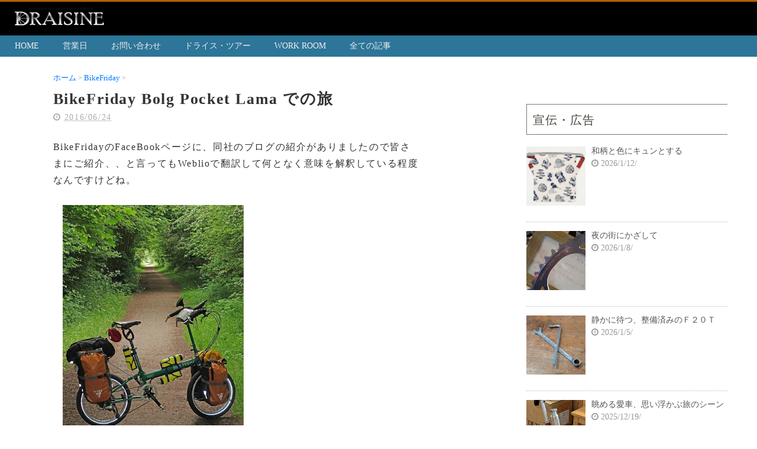

--- FILE ---
content_type: text/html; charset=UTF-8
request_url: https://www.draisine-bicycle.com/2016/06/bikefriday-bolg-pocket-lama.html
body_size: 25204
content:
<!DOCTYPE html>
<html class='v2' dir='ltr' xmlns='http://www.w3.org/1999/xhtml' xmlns:b='http://www.google.com/2005/gml/b' xmlns:data='http://www.google.com/2005/gml/data' xmlns:expr='http://www.google.com/2005/gml/expr'>
<head>
<link href='https://www.blogger.com/static/v1/widgets/335934321-css_bundle_v2.css' rel='stylesheet' type='text/css'/>
<script async='async' src='https://www.googletagmanager.com/gtag/js?id=G-NRH99RRD7R'></script>
<script>
    window.dataLayer = window.dataLayer || [];
    function gtag(){dataLayer.push(arguments);}
    gtag('js', new Date());
    gtag('config', 'G-NRH99RRD7R');
  </script>
<script src='https://ajax.googleapis.com/ajax/libs/jquery/3.6.0/jquery.min.js' type='text/javascript'></script>
<link href='https://maxcdn.bootstrapcdn.com/font-awesome/4.4.0/css/font-awesome.min.css' rel='stylesheet'/>
<meta content='width=device-width, initial-scale=1.0' name='viewport'/>
<meta content='text/html; charset=UTF-8' http-equiv='Content-Type'/>
<meta content='blogger' name='generator'/>
<link href='https://www.draisine-bicycle.com/favicon.ico' rel='icon' type='image/x-icon'/>
<link href='https://www.draisine-bicycle.com/2016/06/bikefriday-bolg-pocket-lama.html' rel='canonical'/>
<link rel="alternate" type="application/atom+xml" title="旅する自転車&#174;&#65038; ドライジーネ&#65372;福岡のミニベロ専門店 - Atom" href="https://www.draisine-bicycle.com/feeds/posts/default" />
<link rel="alternate" type="application/rss+xml" title="旅する自転車&#174;&#65038; ドライジーネ&#65372;福岡のミニベロ専門店 - RSS" href="https://www.draisine-bicycle.com/feeds/posts/default?alt=rss" />
<link rel="service.post" type="application/atom+xml" title="旅する自転車&#174;&#65038; ドライジーネ&#65372;福岡のミニベロ専門店 - Atom" href="https://www.blogger.com/feeds/2800791493145331190/posts/default" />

<link rel="alternate" type="application/atom+xml" title="旅する自転車&#174;&#65038; ドライジーネ&#65372;福岡のミニベロ専門店 - Atom" href="https://www.draisine-bicycle.com/feeds/8079872317516832650/comments/default" />
<!--Can't find substitution for tag [blog.ieCssRetrofitLinks]-->
<link href='https://blogger.googleusercontent.com/img/b/R29vZ2xl/AVvXsEg_oVOL1mwq5cTscVgCykkCuMB75DM6Bt3MG2hCm0Me_bxTJj-syGOxlHcHJb7XQjvbo08YczmLD-XeYfXz1lKHpL2Gi66o77-qSuJflHmHZ-z-WxhHHgRsSf8OZm_zWt4fXDhr9p4prekR/s400/llama-on-dirt-path.jpg' rel='image_src'/>
<meta content='https://www.draisine-bicycle.com/2016/06/bikefriday-bolg-pocket-lama.html' property='og:url'/>
<meta content='BikeFriday Bolg  Pocket Lama での旅' property='og:title'/>
<meta content='' property='og:description'/>
<meta content='https://blogger.googleusercontent.com/img/b/R29vZ2xl/AVvXsEg_oVOL1mwq5cTscVgCykkCuMB75DM6Bt3MG2hCm0Me_bxTJj-syGOxlHcHJb7XQjvbo08YczmLD-XeYfXz1lKHpL2Gi66o77-qSuJflHmHZ-z-WxhHHgRsSf8OZm_zWt4fXDhr9p4prekR/w1200-h630-p-k-no-nu/llama-on-dirt-path.jpg' property='og:image'/>
<title>BikeFriday Bolg  Pocket Lama での旅 | 旅する自転車&#174;&#65038; ドライジーネ&#65372;福岡のミニベロ専門店</title>
<meta content='summary_large_image' name='twitter:card'/>
<meta content='https://www.draisine-bicycle.com/' name='twitter:domain'/>
<meta content='BikeFriday Bolg  Pocket Lama での旅' name='twitter:title'/>
<meta content='https://www.draisine-bicycle.com/2016/06/bikefriday-bolg-pocket-lama.html' name='twitter:url'/>
<meta content='https://blogger.googleusercontent.com/img/b/R29vZ2xl/AVvXsEg_oVOL1mwq5cTscVgCykkCuMB75DM6Bt3MG2hCm0Me_bxTJj-syGOxlHcHJb7XQjvbo08YczmLD-XeYfXz1lKHpL2Gi66o77-qSuJflHmHZ-z-WxhHHgRsSf8OZm_zWt4fXDhr9p4prekR/s400/llama-on-dirt-path.jpg' name='twitter:image:src'/>
<!--CSS-->
<style id='page-skin-1' type='text/css'><!--
/*
-----------------------------------------------
Blogger Template Style
Name:Vaster2
Designer: Toumasu
URL:www.vaster2.com
----------------------------------------------- */
<Group description="ページ全体の背景" selector="body">
<Variable name="body.background.color" description="全体の背景" type="color" default="#ffffff"/>
</Group>
<Group description="ヘッダー" selector=".Header">
<Variable name="header.background.color" description="ヘッダー背景" type="color" default="#ffffff"/>
<Variable name="header.topborder.color" description="ヘッダー上線" type="color" default="#008ec2"/>
<Variable name="header.title.color" description="ヘッダー文字" type="color" default="#000000"/>
<Variable name="header.description.color" description="ヘッダー説明文" type="color" default="#000000"/>
</Group>
<Group description="ヘッダーナビ" selector=".PageList">
<Variable name="headernavi.background.color" description="ヘッダーナビ背景" type="color" default="#1f4e66"/>
<Variable name="headernavi.link.color" description="リンク背景" type="color" default="#1f4e66"/>
<Variable name="headernavi.link.hover" description="リンク背景&#65288;カーソル&#65289;" type="color" default="#1f4e66"/>
<Variable name="headernavi.font.color" description="リンク文字" type="color" default="#ffffff"/>
<Variable name="headernavi.font.hover" description="リンク文字&#65288;カーソル&#65289;" type="color" default="#ffffff"/>
</Group>
<Group description="TOP&#12289;カテゴリーの記事一覧" selector=".article-list">
<Variable name="articlelist.background.color" description="カーソル合わせた時の背景" type="color" default="#f9f9f9"/>
<Variable name="articlelist.posttag.color" description="ラベル名の背景" type="color" default="#008ec2"/>
<Variable name="articlelist.posttag.font" description="ラベル名の文字" type="color" default="#ffffff"/>
</Group>
<Group description="記事ページ" selector=".entry-content">
<Variable name="kizi.background" description="記事部分の背景" type="color" default="#ffffff"/>
<Variable name="entryh2.color" description="大見出し(h2)の文字色" type="color" default="#ffffff"/>
<Variable name="entryh2.background" description="大見出し(h2)の背景色" type="color" default="#008ec2"/>
<Variable name="entryh3.border" description="中見出し(h3)の左線" type="color" default="#008ec2"/>
<Variable name="entryh3.color" description="中見出し(h3)の文字色" type="color" default="#008ec2"/>
</Group>
<Group description="関連記事" selector="#related-posts">
<Variable name="related.color" description="文字の色(カーソル時)" type="color" default="#ffffff"/>
<Variable name="related.background" description="背景の色(カーソル時)" type="color" default="#008ec2"/>
</Group>
<Group description="ページナビ" selector="#blog-pager">
<Variable name="pager.color" description="文字の色" type="color" default="#666666"/>
<Variable name="pager.background" description="背景の色" type="color" default="#ffffff"/>
<Variable name="pager.border" description="周囲の線" type="color" default="#dedede"/>
<Variable name="pager.color.hover" description="文字の色(カーソル時)" type="color" default="#ffffff"/>
<Variable name="pager.background.hover" description="背景の色(カーソル時)" type="color" default="#008ec2"/>
</Group>
<Group description="サイドバーの見出し" selector=".sidebar h2, h3, h4 ">
<Variable name="sidebarh2.color" description="文字の色" type="color" default="#000000"/>
<Variable name="sidebarh2.border" description="左線の色" type="color" default="#008ec2"/>
</Group>
<Group description="ラベルのリンク" selector=".list-label-widget-content">
<Variable name="label.color" description="文字の色" type="color" default="#666666"/>
<Variable name="label.border" description="線の色" type="color" default="#e4e4e4"/>
<Variable name="label.background" description="背景の色" type="color" default="#ffffff"/>
<Variable name="label.color.hover" description="文字の色(カーソル時)" type="color" default="#ffffff"/>
<Variable name="label.background.hover" description="背景の色(カーソル時)" type="color" default="#008ec2"/>
</Group>
<Group description="人気記事のリンク" selector=".popular-post">
<Variable name="popular.color" description="記事タイトルの色" type="color" default="#666666"/>
<Variable name="popular.color.hover" description="記事タイトルの色(カーソル時)" type="color" default="#008ec2"/>
</Group>
<Group description="メニューを開くボタン(スマホ時のみ)" selector=".popular-post">
<Variable name="button.color" description="ボタンの文字色" type="color" default="#ffffff"/>
<Variable name="button.background" description="ボタンの背景色" type="color" default="#008ec2"/>
</Group>
body{
font-family:'Shin Go Light','メイリオ','hiragino kaku Gothic Pro', sans-serif;
margin:0;
font-size:12px;
line-height:1.5;
}
h3 {
font-size: 18pt;
font-weight: normal;
color: #4a453f; /* 黒より少し柔らかい */
letter-spacing: 0.05em;
-webkit-font-smoothing: antialiased;
-moz-osx-font-smoothing: grayscale;
font-family:
"游明朝", "Yu Mincho",
"ヒラギノ明朝 ProN", "Hiragino Mincho ProN",
serif;
}
h3 span{
font-size:14pt;
color:black;
}
.body-wrapper{
background-color:#ffffff;  /*  全体の背景色  */
}
.section{
margin:initial;
}
.widget{
margin:initial;
}
/*  記事部分とサイドバー  */
.content-wrapper{
/* width:1040px; */  /*  記事部分&#12288;サイドバーの横幅  */
/* width:1230px; */
width:100%;
margin-right: auto;
margin-left: auto;
padding-top:20px;
}
iframe{
max-width:100%;
}
/*-------------------------------------
トップページのレイアウト
-------------------------------------*/
.float-trap{
clear:both;
width:100%;
height:1px;
}
.lineup-box{
clear:both;
padding:0 20px;
}
.lineup-box a a:hover a:link{
color:black;
}
.ioutdoor-r{
float:right;
width:50%;
text-align:center;
margin-top:40px;
}
.ioutdoor-l{
float:right;
width:45%;
margin-top:15px;
line-height:200%;
}
.ioutdoor-l p{
text-align:left;
}
.bicycle-box{
width:28%;
float:left;
margin:20px 25px 0 25px;
text-align:center;
}
.bicycle-box img{
/*	width:100%;
height:auto; */
margin:0;
padding:0;
}
.bicycle-box h5{
width:100%;
margin:0;
padding:0;
text-align:center;
font-size:11pt;
font-weight:normal;
color:black;
}
.bicycle-box p{
width:100%;
margin:10px 0 0 0;
font-size:10pt;
font-weight:0;
color:black;
text-align:left;
}
.ixplova-l {
width:50%;
text-align:center;
float:left;
padding-top:20px;
}
.ixplova-r {
width:50%;
float:left;
line-height:200%;
}
.ixplova-r div{
font-size:110%;
font-weight:600;
}
.ixplova-r span{
font-size:80%;
}
#menu-box{
width:100%;
clear:both;
text-align:left;
}
#menu-box ul{
width:100%;
list-style-type: none;
text-align:center;
margin:20px 0 0 0;
padding:0 0 0 10px;
}
#menu-box li{
float:left;
width:24%;
margin:5px 0 0 5px;
text-align:center;
font-size:14pt;
box-sizing:border-box;
letter-spacing:0.1em;
}
#menu-box span{
font-size:10pt;
letter-spacing:0.01em;
}
#menu-box img{
margin-top:5px;
}
#menu-box a{
width:100%;
height:100%;
padding-top:32px;
padding-bottom:20px;
box-sizing:border-box;
color:#666666;
background-color:#ffffff;
border:1px solid #dedede;
display: inline-block;
transition:0.3s;
text-decoration:none;
}
#menu-box a:hover{
text-decoration:none;
color:#ffffff;
/*	background:#008ec2; */
background:#999;
}
.top-dt{
margin-bottom:15px;
}
#concept-box{
}
#concept-box img{
width:40%;
height:auto;
float:left;
margin-right:20px;
margin-bottom:20px;
}
.ib-msg{
display: inline-block;
line-height:180%;
}
/* ----------------------------------
&#12288;オレンジ色のエントリーボタン
---------------------------------&#12288;*/
.square_btn{
display: inline-block;
padding: 7px 20px;
border-radius: 25px;
text-decoration: none;
color: #FFF;
background-image: -webkit-linear-gradient(45deg, #FFC107 0%, #ff8b5f 100%);
background-image: linear-gradient(45deg, #FFC107 0%, #ff8b5f 100%);
transition: .4s;
}
.square_btn:hover {
background-image: -webkit-linear-gradient(45deg, #FFC107 0%, #f76a35 100%);
background-image: linear-gradient(45deg, #FFC107 0%, #f76a35 100%);
}
/*-----------------------------
SNSボタンのカスタマイズ
------------------------------*/
.sns{
margin:0 auto 0 auto;
padding:0;
text-align:center;
width:100%;
}
.sns ul {
list-style:none !important;
padding: initial !important;
}
.sns li {
float:left;
width:15%;
height:40px;
margin:20px 5px;
line-height:15px;
list-style:none !important;
}
.sns li span,.sns .fa{
font-size:30px !important;
}
.sns li a {
font-size:10px;
position:relative;
display:block;
padding:8px;
transition:0.3s;
font-weight: 100;
border-radius:6px;
text-align:center;
text-decoration: none;
}
/* ツイッター */
.twitter a {
color:#00acee;
background:#fff;
border:1px solid #00acee
}
.twitter a:hover {
background:#00acee;
color:#fff;
}
/* Facebook */
.facebook a {
background:#fff;
color:#3b5998;
border:1px solid #3b5998;
}
.facebook a:hover {
background:#3b5998;
color:#fff;
}
/* グーグル */
.google1 a {
background:#fff;
color:#db4a39;
border:1px solid #db4a39;
}
.google1 a:hover {
background:#db4a39;
color:#fff;
}
/* はてぶ */
.hatebu a {
background:#fff;
color:#5d8ac1;
border:1px solid #5d8ac1;
}
.hatebu a:hover {
background:#5d8ac1;
color:#fff;
}
/* feedly  */
.feedly a{
background:#fff;
color:#87c040;
border:1px solid #87c040;
}
.feedly a:hover{
background:#87c040;
color:#fff;
}
/* Pocket */
.pocket a {
background:#fff;
color:#f03e51;
border:1px solid #f03e51;
}
.pocket a:hover {
background:#f03e51;
color:#fff;
}
.clearfix:after {
content: "";
display: block;
clear: both;
}
.share-title{
/*  padding: .5em .75em; */
/*  margin-bottom: 30px; */
padding:30px 0 0 0;
margin-bottom:10px;
background:rgba(0, 0, 0, 0);
color:#444444;
}
.share-title h4 {
font-size:18px;
}
@media only screen and (max-width: 780px) {
.sns li{
width:33%;
}
.top-h3{
font-size:21px;
}
}
/*   リンク
----------------------------------------------- */
.post a{
text-decoration:none;
color:#3366cc;
}
.post a:hover {
text-decoration:underline;
color:#3366cc;
}
.post a:visited{
color:#3366cc;
}
/*   引用
--------------------------------------------- */
blockquote {
padding: 10px 30px;
margin: 10px 0 20px 0;
border: 1px solid #c8c8c8;
overflow-wrap: break-word;
}
/*   ヘッダー
--------------------------------------------- */
.Header{
width:100%;
background-color: #000000;
padding-bottom: 12px;
border-top:3px solid #b45f06;
}
#header-inner{
width:1245px; /* main-outer + padding + sidebar DRAISINE ロゴエリア */
margin:0 auto;
padding-top: 10px
}
#header-inner img{
margin-left:4px;
}
.Header p{
margin:0;
}
.PageList{
width:100%;
background-color:#2d7599;
}
.grobal-navi{
width:1230px;
margin:0 auto;
text-align:center;
}
/*   ＨＴＭＬガジェット
----------------------------------------*/
.html2-inner{
width:100%;
position:relative;
margin:0 auto;
}
.html2-inner h3{
clear:both;
margin:60px 0 10px 0;
width:100%;
text-align:center;
}
/* --------------------------------------
&#12288;
Title 画像の表示部分 By ChatGPT
-----------------------------------------*/
/* ---------- 共通スタイル ---------- */
.main-pic {
width: 100%;
position: relative;
margin: 0;
}
.large-pic {
width: 100%;
aspect-ratio: 16 / 7;
/*
background-image: url("https://blogger.googleusercontent.com/img/b/R29vZ2xl/AVvXsEgfb5lhuLf3CNl_okNR9en9LL8bCW0o3Z_2_dFk4ZdMPPUBGPk9JuvU-KshL9bIVxQMs2pWk3ZpU3lS8a1eJRTgNwHRPCl7JZ1FSkKmkjU-EZcMrZmIFheKNahMSm_kDhEaa5bQ7aa_vHk5BQYBztfzNCJyF2IzlXhgn5SJpIY4VME3zencZ6gT6lmgXZzw/s16000/PXL_20211013_011446439.jpg");
*/
background-image: url("https://blogger.googleusercontent.com/img/b/R29vZ2xl/[base64]/s16000/PXL_20240918_050457967.jpg");
background-size: cover;
background-position: center center;
background-repeat: no-repeat;
position: relative;
background-color: #ec5;
}
.catch {
text-align: center;
letter-spacing: 0.15em;
background-color: rgba(50, 50, 50, 0.5);
border-color: #777;
position: absolute;
display: inline-block;
top: 50%;
left: 50%;
transform: translate(-50%, -50%);
padding: 30px 35px;
font-size: 20pt;
font-weight: 600;
border-radius: 12px;
color: #fdfdfd;
text-shadow: 1px 1px 2px rgba(0,0,0,0.4);
}
.catch p {
line-height: 55px;
margin-top: 0;
}
.catch span {
display:block;
color: #e6b422;
font-weight: bold;
font-size: 160%;
font-weight: 700;
margin-top:20px;
}
.catch2 {
text-align: center;
margin-top: 20px;
margin-bottom: 20px;
font-family: 'Zen Maru Gothic', sans-serif;
font-size: 1.1rem;
line-height: 1.8;
}
.catch2 p {
display: inline-block;
text-align: left;
line-height: 180%;
color: #444;
}
/* ---------- モバイル用スタイル ---------- */
@media screen and (max-width: 768px) {
.large-pic {
background-image: url("https://blogger.googleusercontent.com/img/b/R29vZ2xl/AVvXsEicQV55q4MUjytAzQwVVDX_sj-QD9NhLdN8zpPWQIV1MgLzqr17ZCLx8EzgLRE0rwNorWnw_CRORDWQO7fiP_QKGfbi-KprcXoS9LIg02R-f9LRzsIEMCIk7IUPcJSBwU06fI0uhTQiSkgRnXBKczRe16rztu_OfS0tGgOfmGNduwfFtCt37FrZjXzVV4ED/s16000/SAC_0034.jpg");
height:100%;
aspect-ratio: 17/16;
}
.catch {
font-size: 12pt;
color: #fff;
width: 100%;
position: absolute;
top: 0;
left: 0;
transform: none;
display: block;
padding: 20px 0;
margin: 0;
border-radius: 0;
text-align: center;
}
.catch p {
line-height: 40px;
padding: 0 15px;
}
}
.sub-title{
font-size:300%;
color:#555;
/*	color:#8dc4ce; */
text-align:center;
line-height:180%;
/*	background-image: url(https://blogger.googleusercontent.com/img/b/R29vZ2xl/AVvXsEjKhZTkgc6GCe7PDKDgiqSGWU5wMe-h_NfzU9SJLaUzgWZDRXOyi1MpFNJq7uvZ9zZVVTq-MprmS5kFIYkIqOVLhRwYUZW7h1BQIV848yFHcY1S72sLPgBpWCQsRYCpxpHYjr-o6Ev8NTKi/s1600/%25E3%2583%258F%25E3%2583%25BC%25E3%2583%2588%25E3%2583%259E%25E3%2583%25BC%25E3%2582%25AF2.png);
*/
/*
background-image: url(https://blogger.googleusercontent.com/img/b/R29vZ2xl/AVvXsEjUnUGcJ_HgnXAyz_eoNnesVOzwMVF7-4BCjBLQxKFV-Ce44KMF2wsmiypMErP1yFDTvmtZxVJNUMmePw2ZoyuziKKbQ5ZBMGJ-APR34DhqVcXnjgDoZOU3MCWJOhtGPBaT9DjsqGOKbcHg/s1600/%25E3%2583%258F%25E3%2583%25BC%25E3%2583%2588%25E3%2583%259E%25E3%2583%25BC%25E3%2582%25AF3.png);
*/
background-repeat:no-repeat;
background-size:contain;
background-position: center center;
font-family:"游明朝", YuMincho, "Hiragino Mincho ProN W3", "ヒラギノ明朝 ProN W3", "Hiragino Mincho ProN", "HG明朝E", "ＭＳ Ｐ明朝", "ＭＳ 明朝", serif;
}
/*-------------------------------------
INFORMATION
-------------------------------------*/
/*   ブログタイトル  */
.header h1{
margin-top:0;
margin-bottom:0;
}
.header-title a{
font-size:40px !important;
font-weight:700;
text-decoration:none;
color:#ffffff;
}
.header-title a:hover{
text-decoration:none;
}
.header-title a:visited{
color:#ffffff;
}
/* BLOG表示 */
.btitle{
font-size:30px;
color:#999;
font-weight:700;
padding-top:25px;
padding-bottom:20px;
}
/*   ブログ説明   */
.header-description p{
font-size:13px;
margin-top:5px;
color:#000000;
}
/*   ヘッダーナビゲーション
------------------------------------------- */
.header-nav{
padding:0 !important;
}
.header-nav li{
float:left;
list-style:none;
font-size:14px;
padding:0;
}
.header-nav a{
padding:10px 40px 10px 0;
font-size: 14px;
color:#EEEEEE;
background:#2d7599;
text-decoration: none;
display: block;
transition:.3s;
}
.header-nav a:hover{
background-color:#2d7599;
color:#ffffff;
text-decoration:none;
}
.header-nav a:visited{
color:#ffffff;
text-decoration:none;
}
div#Navbar1 {
display: none;
}
/*------------------------------------------
記事ページ
ページのレイアウト調整エリア
-------------------------------------------*/
/*  ページのカタログ表示 */
#renta-box{
width:100%;
margin:20px 0 0 0;
}
#renta-box ul{
margin:0;
padding:0;
list-style-type : none;
}
#renta-box li{
float:left;
width:49%;
padding:20px 0 30px 0;
text-align:center;
margin-bottom:20px;
/*	border:#ccc 1px solid;border-radius: 0.5em; */
}
#renta-box img{
width:80%;
margin-bottom:10px;
}
#renta-box  p{
width:80%;
margin:10px auto 0  auto;
text-align:left;
}
#renta-box  .res{
margin-top:25px;
padding:13px 45px 13px 45px;
border:#999 1px solid;
border-radius: 1.2em;
/*	background-color:orange; */
}
#renta-box .res:hover {
text-decoration:none;
color:#ffffff;
background:#008ec2;
}
/* カタログ表示２ */
.catalog-box{
width:100%;
font-size:10pt;
}
.catalog-box a{
float:left;
width:50%;
text-align:center;
/*	border:#ccc 1px solid; */
box-sizing:border-box;
padding:20px 0;
}
.catalog-box a:link{ color:#000000; text-decoration:none;}
.catalog-box a:visited{ color:#000000; text-decoration:none;}
.catalog-box img{
width:70%;
margin-top:5px;
}
.catalog-box p{
margin:0 0 10px 0;
font-size:11pt;
}
.catalog-box span{
font-size:12pt;
}
/*--- Web Showroom ボタン ---*/
.webshowroom{
width:100%;
text-align:center;
}
.webshowroom a{
border:steelblue 1px solid;
text-decoration:none;
color:black;
padding:15px 50px 13px 50px;
}
.webshowroom a:link, a:visited, a:hover, a:active {
color: black;
}
.webshowroom span{
font-size:70%;
}
/*-----------------------*/
/*  ＣＬＵＢ ＤＲＡＩＳ  */
/*-----------------------*/
.club-drais{
}
.club-drais ul{
/*	background:#eee; */
padding:10px 0px;
}
.club-drais ul li{
list-style-type:disk;
padding-left:0px;
}
.club-drais table{
/*	width:100%; */
border:0px;
}
.club-drais table td{
border-bottom:#ddd 1px solid;
padding-left:10px;
padding-top:8px;
padding-bottom:5px;
/*	padding-left:20px; */
/*	white-space: nowrap; */
}
.club-drais span{
font-size:9pt;
line-height:9pt;
}
/* エントリーボタン */
.clubdraisentry{
width:100%;
text-align:center;
}
.clubdraisentry a{
border:steelblue 1px solid;
text-decoration:none;
color:black;
padding:15px 50px 13px 50px;
}
.clubdraisentry a:link, a:visited, a:hover, a:active {
color: black;
}
.clubdraisentry span{
font-size:70%;
}
/*------------------------------------------*/
/* ページ&#65372;ナビ付レンタサイクル&#12288; By ChaGPT */
/*------------------------------------------*/
.cycling-gallery {
display: grid;
grid-template-columns: repeat(auto-fit, minmax(253px, 1fr));
gap: 20px;
max-width: 800px;
margin: 0 auto;
}
.cycling-gallery img {
width: 100%;
height: auto;
border-radius: 8px;
display: block;
}
.course-list li {
margin-bottom: 8px;
}
.grid-container {
display: grid;
grid-template-columns: repeat(auto-fit, minmax(150px, 1fr));
gap: 20px;
padding: 20px;
}
.grid-item {
background-color: white;
border: 1px solid #ddd;
border-radius: 8px;
overflow: hidden;
box-shadow: 0 2px 5px rgba(0, 0, 0, 0.1);
}
.grid-item img {
width: 100%;
/*  height: 150px; */
height:auto;
/* 固定高さ */
object-fit: cover;
}
.grid-item p {
margin: 10px 0;
font-size: 14px;
color: #555;
text-align: center;
}
.grid-item a {
text-decoration: none;
color: inherit;
}
.grid-text {
display: flex;
flex-direction: column; /* 縦方向に並べる */
justify-content: center; /* 縦方向中央揃え */
align-items: center;     /* 横方向中央揃え */
/*  text-align: center;  */    /* テキストも中央揃え */
padding: 10px;           /* 必要に応じて余白調整 */
}
.grid-text ul {
list-style: none;        /* デフォルトのリストマークを消す */
padding: 0;
margin: 0;
}
.grid-text li {
margin-bottom: 8px;      /* 行間調整 */
}
.rentacycling{
text-align:center;
padding:20px 0;
}
.rentacycling a{
margin-top:25px;
padding:13px 45px 13px 45px;
border:#999 1px solid;
border-radius: 1.2em;
}
.rentacycling a:hover {
text-decoration:none;
color:#ffffff;
background:#008ec2;
}
/*------------------------------------------*/
/* ガイド&#12539;ツアーのページ&#12288;&#12288;&#12288;&#12288; By ChaGPT */
/*------------------------------------------*/
.gallery {
max-width: 800px;
margin: 0 auto;
padding: 12px;
}
/* 列数はここで調整&#65288;デフォルト4列&#65289; */
.gallery-grid {
--gap: 12px;
--columns: 4; /* &#8592; ここを変えると1行あたりの枚数を変えられます */
display: flex;
flex-wrap: wrap;
gap: var(--gap);
justify-content: flex-start;
}
.gallery-item {
/* 横幅を計算&#65306;(100% - gaps) / columns */
flex: 0 0 calc( (100% - (var(--columns) - 1) * var(--gap)) / var(--columns) );
box-sizing: border-box;
text-align: center;
padding-bottom:10px;
}
.gallery-item a {
display: block;
text-decoration: none;
color: inherit;
border-radius: 8px;
overflow: hidden;
transition: transform .16s ease, box-shadow .16s ease;
}
.gallery-item a:focus,
.gallery-item a:hover {
transform: translateY(-4px);
box-shadow: 0 8px 20px rgba(0,0,0,0.12);
outline: none;
}
.gallery-thumb {
width: 100%;
height: 0;
padding-bottom: 66.666%; /* 3:2 の縦横比&#12290;必要なら調整 */
background-position: center;
background-size: cover;
display: block;
}
/* 画像要素を使う場合の代替&#65288;自然な比率で表示&#65289; */
.gallery-item img {
width: 100% !important;
height: 150px !important;
object-fit: cover !important;
display: block;
}
.caption {
margin-top: 8px;
font-size: 14px;
line-height: 1.2;
color: #222;
text-align: center;
}
.caption-date {
display: block;
/* text-align: center; */ /* 日付だけ中央寄せ */
font-weight: bold;
&#12288; margin-bottom: 2px; /* 日付とタイトルの隙間を調整&#65288;小さめに&#65289; */
}
.caption-title {
display: inline-block !important;
max-width: 280px !important;  /* お好きな幅で */
text-align: left !important ;
}
/* 小さい画面では列を自動で減らす */
@media (max-width: 640px) {
.gallery-grid { --columns: 2; }
}
@media (max-width: 420px) {
.gallery-grid { --columns: 1; }
}
/*---------------------------------------------------------------*/
/* 旅する自転車でレトロ旅ガイド&#12288;各市町村のページ部分 by ChatGPT */
/*---------------------------------------------------------------*/
.container {
max-width: 800px;
margin: 0 auto;
padding: 0 20px 20px 20px;
}
.intro {
text-align: left;
margin-bottom: 30px;
}
.course {
display: flex;
align-items: center;
margin-bottom: 20px;
background: #fff;
border: 1px solid #ddd;
border-radius: 8px;
overflow: hidden;
box-shadow: 0 2px 5px rgba(0, 0, 0, 0.1);
}
.course img {
width: 40%;
height: auto;
margin-left:3px;
object-fit: cover;
}
.course-content {
padding: 15px;
flex: 1;
}
.course-content h3 {
margin: 0;
font-size: 20px;
color: #555;
}
.course-content p {
margin: 0;
font-size: 14px;
color: #666;
}
.course-content a {
display: inline-block;
margin-top: 10px;
color: #007BFF;
text-decoration: none;
}
.course-content a:hover {
text-decoration: underline;
}
/*-------------------------------------------------------*/
/* 旅する自転車でレトロ旅ガイド 各コース部分 by ChatGPT  */
/*-------------------------------------------------------*/
.route-section {
margin-bottom: 40px;
}
.route-details {
background: #fff;
border: 1px solid #ddd;
border-radius: 8px;
box-shadow: 0 2px 5px rgba(0, 0, 0, 0.1);
padding: 20px;
margin-bottom: 20px;
}
/* スタート地点を中央に配置 */
.route-details .start-point {
text-align: left;
font-size: 20px;
font-weight: bold;
margin-bottom: 20px;
}
.route-details .content {
display: flex;
align-items: center;
gap: 20px;
}
.route-details img {
width: 30%;
height: auto;
object-fit: cover;
border-radius: 8px;
margin-right: 20px;
}
.route-details .description {
flex: 1;
text-align: left;
}
.route-details .description h4 {
margin: 0 0 10px;
font-size: 18px;
color: #555;
}
.route-details .description p {
margin: 0;
font-size: 14px;
color: #666;
}
.arrow {
text-align: center;
font-size: 30px;
color: forestgreen; /* フォレストグリーンに設定 */
margin-top: 20px;
margin-bottom: 20px;
}
/*-------------------------------------------------------*/
/* 旅する自転車でレトロ旅ガイド ナビボタン部分 ChatGPT &#12288;*/
/*-------------------------------------------------------*/
.navi-button-layout{
text-align:center;
margin-top:5px;
}
.navi-button {
display: inline-block;
padding: 0.5em 1.2em;
border-radius: 999px;
background-color: #e0c097;
color: #333;
text-decoration: none;
font-weight: bold;
box-shadow: 2px 2px 5px rgba(0,0,0,0.2);
transition: background-color 0.3s;
}
.navi-button:hover {
background-color: #d0b080;
}
/* 写真画像の表示 */
.pic-box{
width:100%;
}
.pic-box img{
float:left;
width:25%;
padding:0 2px 2px 0;
box-sizing:border-box;
}
/* 説明付き画像の表示 横２枚 */
.pic-boxi2{
width:100%;
font-size:11pt;
}
.pic-boxi2 a{
float:left;
display:inline-block;
width:50%;
padding:0 2px 0 0px;
box-sizing:border-box;
margin-bottom:15px;
font-color:#000000;
}
.pic-boxi2 a:link{ color:#000000 ; text-decoration:none }
.pic-boxi2 a:visited { color:#000000; text-decoration:none }
.pic-boxi2 a img{
width:100%;
}
/* 説明付き画像の表示 横４枚 */
.pic-boxi4{
width:100%;
}
.pic-boxi4 a{
float:left;
display:inline-block;
width:25%;
padding:0 2px 0 0;
box-sizing:border-box;
}
.pic-boxi4 a img{
width:100%;
margin:0;
padding:0;
}
/* ページの小画像表示 */
.spic-box{
width:100%;
text-align:left;
}
.spic-box img{
width:33.1%;
float:left;
margin:0 1px 1px 0;
}
.camera-sw{
width:100%;
text-align:center;
}
.camera-sw a{
border:steelblue 1px solid;
text-decoration:none;
color:black;
padding:15px 30px 13px 30px;
}
/* サブメニュー */
.smenu-box{
width:100%;
text-align:left;
}
.smenu-box a{
width:33.1%;
float:left;
font-size:12pt;
text-align:center;
padding:10px 0;
box-sizing:border-box;
color:#000;
border:#ccc 1px solid;
/*	display: inline-block; */
transition:0.3s;
margin:0 1px 1px 0;
}
.smenu-box a:link{ color:#000000 ; text-decoration:none }
.smenu-box a:visited { color:#000000; text-decoration:none }
.smenu-box a:hover{
text-decoration:none;
color:#ffffff;
background:#008ec2;
}
.pict-box{
width:100%;
}
.pict-box a{
float:left;
text-align:center;
font-size:9pt;
margin-right:3px;
}
.pict-box a:link{ color:#000000 ; text-decoration:none }
.pict-box a:visited { color:#000000; text-decoration:none }
.pict-box img{
width:60px;
border:#ddd 1px solid;
border-radius: 0.5em;
margin:0 0 3px 0;
padding:0;
}
/*   記事のフォント調整 */
.main-outer h1{
line-height:1.3em;
font-size:26px;
color:#333;
font-weight:100;
}
.main-outer h3{
clear:both;
margin-top:60px;
margin-bottom:20px;
padding-bottom:4px;
}
.main-outer h4{
}
.static-title {
font-size:8px;
text-indent:-9999px;
height:1px;
}
/* 記事内のＨ２の定義 */
.entry-content h2 {
margin: 10px 0;
text-align: left;
font-weight: bold;
color: #7a6b3a; /* 少し柔らかい色 */
-webkit-font-smoothing: antialiased;
-moz-osx-font-smoothing: grayscale;
font-family:
"游明朝", "Yu Mincho",
"ヒラギノ明朝 ProN", "Hiragino Mincho ProN",
serif;
font-size: clamp(18px, 4.5vw, 28px);
line-height: 1.4;
word-break: keep-all;
}
.entry-content h4{
}
.main-outer p{
}
.entry-content li{
font-size:16px;
}
.main-outer{
float:left;
width:840px; /* 投書記事の横幅指定 */
background:#ffffff;
box-sizing:border-box;
font-size:13pt;
color:#333;
padding:0 7%;
}
.date-outer {
padding-right:40px;
}
#main{
margin:0;
}
.post-outer{
letter-spacing:0.10em;
line-height:180%;
font-size:16px;
}
/* 記事内の見出しは&#12289;ここを調整してください */
.post-outer h3{   /* ページ&#12539;投書の見出し */
margin-top:40px;
/*	font-size:19pt; */
font-weight:normal;
/*	color:black; */
}
.post-outer h4{   /* ページ&#12539;投書の見出し */
font-size:16pt;
font-weight:normal;
color:black;
}
.post-outer img{
max-width:100%;&#12288;&#12288;/* 記事内の画像をはみ出させない */
height:auto;
}
.read {
font-size:120%;
font-weight:bold;
}
/* インスタグラムの表示デザイン */
.insta_list{
display: flex;
flex-wrap: wrap;
text-align:left;
gap: 5px;
list-style-type: none;
padding-inline-start: 0px;
list-style-position: inside;
padding-left: 0px;
}
.insta_list li{
position: relative;
/*  width: calc((100% - 40px)/3); */
width: calc((100% - 40px)/6);
/*  list-style:none; */
margin:8px 0;
}
@media screen and (max-width: 768px){
.insta_list{
gap: 10px;
}
.insta_list li{
width: calc((100% - 30px)/2);
margin:0;
}
}
.insta_list li::before{
content: "";
display: block;
padding-top: 100%;
}
.insta_list a{
position: absolute;
top: 0;
width: 100%;
height: 100%;
}
.insta_list img{
width: 100%;
height: 100%;
object-fit: cover;
}
.insta_btn{
background-color: #000;
padding: .5em 1em;
width: fit-content;
margin: 0 auto;
cursor: pointer;
transition: .3s
}
.insta_btn a{
color: #fff;
text-decoration: none;
}
.insta_btn:hover{
background-color: #999;
}
/*  記事ページのリストタグのデザイン  */
.post-outer table {
width:100%;
}
.post-outer .u-line{
border-bottom:#BBB 1px dotted;
padding-top:2px;
padding-bottom:2px;
}
.post-outer ul {
/*	list-style-type: disc; */
/*	list-style-type:none; */
/*	padding:20px; */
/*	margin:0 0 20px 0; */
/*	padding:0; */
}
.post-outer  li{
/*	margin:0; */
/*	padding:0; */
}
.post-outer ol {
list-style-type: decimal;
padding:20px;
margin-bottom: 20px;
}
.top-meta h1{
padding:0;
font-family:"MS 明朝" , serif;
font-weight:600;
}
/*&#12288;記事ページの公開日 カテゴリ名 */
p.kousin{
font-size: 14px;
display: inline-block;
color: #696969;
/*    padding-bottom:13px !important;  */
padding-bottom:20px;
padding-top:0;
margin:0;
}
p.kousin a {
color: #696969;
}
p.kousin span{
margin:0;
padding:0;
}
/* 記事ページの下矢印 */
.d-arrow{
background-color:#999;
color:white;
padding:3px 2px;
font-weight:600;
}
/*   トップページ&#12289;カテゴリ&#12289;アーカイブの記事一覧
--------------------------------------------------------- */
.article-list-link{
text-decoration:none !important;
}
.article-list-link:hover{
text-decoration:none !important;
}
.article-list{
padding-bottom:30px;
padding-top:10px;
border-bottom:1px dashed #666;
float:none;
transition:0.3s;
}
.article-list:hover{
background-color:#f9f9f9;
}
.article-list img{
width:180px;
height:180px;
object-fit: cover;
}
.article-thumbnail{
float:left;
width:180px;
height:180px;
margin-right:50px;
overflow: hidden;
}
&#12288;&#12288;
/*  記事一覧のタイトル  */
.article-list-title{
overflow:hidden;
}
.article-list-title h2{
color:#666;
font-size:20px;
padding:5px 0 0 0;
margin:0;
font-weight:100;
}
article-list-link{
color:#000;
}
.article-list-link:hover{
text-decoration:none;
}
/*   記事一覧の公開日&#12289;カテゴリ名  */
.post-timestamp {
font-size:14px !important;
margin-top:0;
margin-left: initial;
opacity:0.7;
color:#888;
padding-top:0;
padding-bottom:2px !important;
margin-right: 15px !important;
display:inline-block;
}
.post-timestamp i{
margin-top:0px;
margin-right:0;
padding-right:0;
}
.post-tag{
font-size:14px !important;
/* background:#008ec2; */
padding:1px 4px !important;
/* color:#ffffff; */
color:#888;
margin-top:0;
display:inline-block;
}
/*   記事一覧の要約   */
.snippet{
font-size:14px;
padding:0 !important;
color:#888;
/* margin-top:15px !important; */
margin-top:-5px;
margin-bottom: 5px;
/* line-height:1.4em !important; */
line-height:1.4em !important;
word-break:break-all;
display: -webkit-box;
-webkit-box-orient: vertical;
-webkit-line-clamp: 4;
}
/*   パンくずリスト
--------------------------------------- */
.top-space{
margin-top:8px; /*静的ページ&#12288;パンくず表示なし*/
}
.breadcrumb-wrapper {
margin: 0 0 30px 0;
}
.breadcrumb {
padding:0 !important;
}
.breadcrumb a {
color: #666;
font-size:13px;
text-decoration:none;
}
.breadcrumb li {
display: inline;
list-style-type: none;
}
.breadcrumb  li:after {
content: " > ";
font-size:15px;
}
/* ====================================
パンくずリストのデザインと間隔の調整
==================================== */
.breadcrumb-wrapper {
/* 外側のボックス全体の設定 */
margin: 5px 0 10px 0 !important; /* 下の要素&#65288;タイトル&#65289;との間隔を30pxに拡大 */
}
.breadcrumb {
padding: 0 !important;
margin: 0 !important;
}
.breadcrumb li {
font-size: 70% !important; /* パンくずリスト全体を小さく */
color: #fff !important; /* 文字色を薄いグレーに */
}
.breadcrumb a {
color: #007bff !important; /* リンク色を青色に&#65288;任意&#65289; */
text-decoration: none !important;
}
.breadcrumb li:after {
content: " > " !important;
font-size: 100% !important; /* 区切り記号のサイズを調整 */
color: #888 !important; /* 区切り記号の色を薄く */
}
/* 最後の要素&#65288;現在の記事タイトル&#65289;の&#12300;>&#12301;を消す */
.breadcrumb li:last-child:after {
content: "" !important;
}
/*   ラベルページのタイトル
-------------------------------------- */
.page-title{
width:100%;
border-bottom:#ccc 1px solid;
font-size:35px;
color:#333;
font-weight:200;
letter-spacing:0.03em;
padding-top:15px;
padding-bottom:10px;
margin-bottom:30px;
}
/*   関連記事
-------------------------------------- */
#related-posts{
width:auto;
padding-top:30px;
}
#related-posts a{
color:#666;
transition:0.3s;
}
#related-posts a:hover{
color:#ffffff;
background:#008ec2;
}
#related-post{
padding: .5em .75em;
margin-bottom: 30px;
background:rgba(0, 0, 0, 0);
color:#444444;
}
#related-posts .related_img {
margin:5px;
width: 140px;
height: 100px;
transition:all 300ms ease-in-out;
}
#related-title {
font-size:12px;
width:140px;
height: 70px;
font-weight:700;
margin-right: 5px;
margin-left: 5px;
box-sizing: border-box;
}
#related-posts h2{
padding-bottom:10px;
font-size:18px;
}
#related-posts .related_img:hover{
filter:alpha(opacity=70);
}
p.st-post-footer-buttons {
display: none;
}
/*    ページナビゲーション
------------------------------------------------ */
#blog-pager a{
font-size: 14px;
padding:16px 8px;
width:130px;
box-sizing:border-box;
color:#666666;
background-color:#ffffff;
border:1px solid #dedede;
margin:20px 6px;
display: inline-block;
transition:0.3s;
}
#blog-pager a:hover{
text-decoration:none;
color:#ffffff;
background:#008ec2;
}
#blog-pager .pages{border:none;}
/*   ニュース&#12539;インフォメーション
-------------------------------------- */
.news h2{
padding:5px 0 10px 0;
font-size:22px;
font-weight:700;
color:red
}
/*  リンク&#12288;エリア */
#link-eria p{
font-size:12px;
margin-top:0px;
margin-bottom:15px;
}
#link-eria img {
width:200px;
}
#link-eria img a{
margin-bottom:0;
}
/*  NOTICE エリア */
#notice-eria p{
font-size:12px;
margin-top:0px;
margin-bottom:15px;
}
#notice-eria img {
width:100%;
}
#notice-eria img a{
margin-bottom:0;
}
/*   サイドバー
-------------------------------------- */
.sidebar {
width:390px;
max-width:100%;
float:left;
margin:0;
padding:0 0 0 50px;  /* 投書記事とサイドバーの隙間 */
box-sizing:border-box;
}
/*   サイドバー見出し   */
.sidebar h3{
margin:60px 0 20px 0;
font-size:15pt;
font-weight:normal;
padding:12px 0 10px 10px;
border-top:#777 1px solid;
border-left:#777 1px solid;
border-bottom:#777 1px solid;
/*
color:white;
background:#777;
*/
}
.sidebar h4{
font-weight:normal;
}
/* サイドバーサブメニュー */
.submenu ul{
margin:40px 0 0 0;
padding:0;
background:#fff;
&#12288;&#12288;list-style:none;
}
.submenu li{
padding:12px 0px 10px 15px;
border:#bbb 1px solid;
font-size:16px;
}
/* サイドバートピックス&#12288;MORE */
.more-switch{
width:100%;
margin-top:25px;
text-align:center;
}
.more-switch a{
font-size: 14px;
padding:16px 8px;
width:100%;
box-sizing:border-box;
color:#666666;
background-color:#ffffff;
border:1px solid #dedede;
display: inline-block;
transition:0.3s;
}
.more-switch a:hover{
text-decoration:none;
color:#ffffff;
background:#008ec2;
}
/*   人気記事
--------------------------------------- */
.popular-post ul li a {
font-size: 15px;
color:#666666;
font-weight: 700;
}
.popular-post ul li a:hover{
color:#008ec2;
}
.popular-post ul li{
margin: 5px 0;
list-style-type:none;
}
.popular-post ul{
padding:0;
}
.item-thumbnail{
float:left;
margin: 0 10px 10px 0;
}
.item-thumbnail a:hover{
opacity:0.7;
}
.item-snippet p {
overflow: hidden;
display: -webkit-box;
-webkit-box-orient: vertical;
-webkit-line-clamp: 2;
font-size:13px;
line-height:1.4em;
margin: 0;
}
.item-content {
margin: 5px;
}
/*   月別アーカイブ
--------------------------------------- */
.archive-list ul{
padding:0 0 20px 10px;
list-style-type:none;
line-height:1.5em;
}
.archive-list ul a{
color:#2098a8;
}
.archive-list ul li{
padding-bottom:7px;
}
/*   ラベル
-------------------------------------------- */
.list-label-widget-content ul li a {
font-size: 13px;
color:#666666;
transition:0.4s;  /* 徐々に変化させる */
padding:6px 10px;
border: 1px solid #e4e4e4;
border-radius: 2px;
background-color:#ffffff;
}
.list-label-widget-content ul li a:hover{
color:#ffffff;
background-color:#008ec2;
text-decoration:none;
}
.list-label-widget-content ul{
list-style-type: none;
margin:0;
padding:0;
line-height:initial;
}
.list-label-widget-content ul li{
margin:0 2px 5px 2px;
display:inline-block;
}
/*   フッター
----------------------------------------------- */
.footer-outer{
margin-top:50px;
color:#999;
width:100%;
clear:both;
font-size:14px;
padding-top:40px;
padding-bottom:30px;
background-color:#000;
}
.footer-outer a{
color:#999;
}
.footer-outer a:hover{
text-decoration:none;
}
#footer-box{
width:100%;
height:100px;
color:white;
background:red;
text-align:center;
}
/*  メニューを開くボタン  */
.button-toggle{
display:none;
}
@media screen and (max-width: 768px){
.button-toggle{
display:block !important;
width:100%;
box-sizing:border-box;
color:#ffffff;
padding:8px 10px 8px 22px;
margin:0 auto 5px auto;
font-size:14px;
background:#008ec2;
}
}
/**************************************
&#12288;ページ&#65288;投書ではない&#65289;部分のレイアウト
***************************************/
/* ＲＳＷの魅力部分 テーブルの基本スタイル */
.info-table {
width: 100%;
border-collapse: collapse;
}
.info-table td {
padding: 8px;
vertical-align: top; /* テーブルデータの縦位置を上揃えにする */
}
/* PCのスタイル */
@media (min-width: 769px) {
.info-table .feature, .info-table .description {
text-align: left; /* PCでは左揃え */
}
.info-table .feature {
/*	font-weight:bold; */
font-size:120%;
}
}
/* モバイルのスタイル */
@media (max-width: 768px) {
.info-table {
width: 100%;
}
.info-table td {
display: block; /* モバイルではブロック要素にして縦並びにする */
width: 100%; /* 幅を100%にして横幅に合わせる */
}
.info-table .feature {
background-color: #f0f0f0; /* モバイルでの視認性を高めるために背景色を追加 */
padding: 8px 0; /* 上下のパディングを調整 */
}
.info-table .description {
padding: 8px; /* 他のセルのパディング */
}
.info-table tr {
display: flex;
flex-direction: column;
margin-bottom: 10px; /* 行間のスペースを調整 */
}
}
/*ＲＳＷ細部に宿るこだわりの部分 */
@media screen and (min-width: 768px) {
.image-text-container {
display: flex;
align-items: flex-start;
margin-bottom: 20px;
}
.image-text-container img {
margin-right: 10px; /* 画像とテキストの間隔を狭くします */
max-width: 70%; /* 画像の最大幅を少し縮めます */
}
.image-text-container p {
margin-top:0px;
flex: 1;
line-height:1.5;
}
}
/* スマートフォン用 */
@media screen and (max-width: 767px) {
.image-text-container {
display: block;
}
.image-text-container img {
max-width: 100%;
margin-bottom: 10px;
}
}
/*----------------------------------------------*/
/*												*/
/*   レスポンシブデザインセクション			 */
/*												*/
/*--------------------------------------------- */
@media screen and (max-width: 768px){
/*--------------------------------------------*/
/* 旅する自転車でレトロ旅 ガイド レスポンシブ */
/*--------------------------------------------*/
.route-details .content {
display: block;
text-align: center;
}
.route-details .content img {
width: 100%;
}
.route-section .arrow {
font-size: 3em;
}
/*--------------------------------------------*/
.content-wrapper{
width:auto;
margin:0 auto;
padding-top:5px;
}
.post-timestamp {
margin:0 !important;
font-size:12px !important;
line-height: initial !important;
opacity:1;
}
.post-tag{
font-size:12px !important;
padding:1px 4px !important;
line-height: initial !important;
}
/*
.post-outer{
padding:0 5px;
}
*/
.page-title{
font-size:28px;
}
#header-inner{
width:auto;
margin:0 auto;
text-align:center;
}
#header-inner img{
margin:0 auto;
}
#Header1_headerimg{
margin:0 auto;
}
.html2-inner{
/*	width:100%; */
/*	margin:10px auto 0 auto; */
/*	padding-left:20px; */
/*	padding-right:20px; */
}
.html2-inner  h3{
width:100%;
text-align:center;
/* 	font-size:16pt; */
}
/*----------------------------*/
.main-pic{
margin-top:-5px;
}
.large-pic{
height:auto;
overflow:visible;
}
.large-pic img{
margin-top:0px;
/*	height:100%; */
}
.sub-title{
font-size:200%;
margin-top:80px;
}
.small-pic img{
width:32.3%;
}
.spic-box img{
width:32%;
}
.main-outer h3{
width:100%;
text-align:center;
padding-bottom:10px;
font-size:16pt;
}
.main-outer h4{
width:100%;
text-align:center;
font-size:14pt;
}
.sidebar h3{
width:100%;
/*	text-align:center; */
padding:15px 25px;
font-size:16pt;
}
#menu-box ul{
padding:0;
}
.showroom {
width:100%;
}
#menu-box li{
width:48%;
margin:0 2% 0 0;
}
.f{
width:50%;
margin:20px 0px 0 0px;
}
/* 投書の見出しをセンタリングする */
.entry-content h2{
font-size:18pt;
letter-spacing:0.01em;
}
.entry-content h3{
}
#concept-box img{
float:right;
margin:0px 0px 15px 15px;
}
.html2-inner .widget-content{
text-align:center;
}
#clog-view{
width:98%;
}
#clog-view li{
width:100%;
}
#clog-view ul{
width:100%;
margin:0;
}
.smenu-box a{
clear:both;
width:100%;
padding:15px 0;
text-align:left;
padding-left:10%;
}
.pic-boxi2 a{
clear:both;
width:100%;
text-align:center;
}
#renta-box li{
clear:both;
width:100%;
text-align:center;
}
.bicycle-box{
width:100%;
clear:both;
text-align:center;
margin:25px 0 0 0;
}
.bicycle-box img{
width:70%;
}
.ioutdoor-r{
width:100%;
text-align:center;
margin-top:40px;
}
.ioutdoor-r img{
width:100%;
}
.ioutdoor-l{
width:100%;
line-height:200%;
}
.ioutdoor-l p{
margin:0;
padding:0;
width:100%;
text-align:left;
}
.ixplova-l{
width:100%;
}
.ixplova-l img{
width:100%;
}
.ixplova-r{
width:100%;
}
.ixplova-r div{
margin-top:15px;
}
.ixplova-r p {
text-align:left;
}
.ixplova-r span {
color:blue;
}
nav{
max-width:auto !important;
height:auto;
margin:0 auto;
display:block;
}
.header-nav{
width:auto;
height:auto;
background:#000;
margin:0 auto;
background:#f9f9f9;
}
.header-nav li {
float:none;
}
.PageList{
background-color:transparent;
}
.header-nav a{
padding:10px 20px;
font-size:14px;
}
.main-outer{
width:90%;
padding:0; /* !important; */
float:none;
margin-left:auto;
margin-right:auto;
}
.main-pic{
position:static;
}
.catalog-box a{
clear:both;
width:100%;
}
.catch2{
font-size:90%;
width:100%;
}
.catch2 p{
padding:0 25px 0 25px;
}
.catch2 img {
width:100%;
}
.post-body{
/* 	padding:0 15px; */
padding:0 0px;
width:100%;
box-sizing: border-box;
}
.date-outer {
border-right:none !important;
padding-right:0 !important;
}
.grobal-navi{
width:auto;
}
.article-list img{
width:110px;
height:110px;
}
.article-thumbnail{
width:110px;
height:110px;
margin-right:10px;
clear:both;
}
.post-box{
text-align:center;
}
.article-list {
width:auto;
float:none;
padding:15px 5px 10px 10px !important;
}
.article-list-title h2{
font-size:15px;
line-height:1.4em;
font-weight:0;
}
.snippet{
display:none;
}
#related-posts{
width:98%;
margin-left:auto;
margin-right:auto;
}
#related-posts .related_img{
width:140px;
box-sizing:border-box;
height:100px;
}
img{
/*
max-width:95%;
height:auto;
*/
}
.sidebar{
width:90%;
float:none;
padding-left:initial;
margin-left:auto;
margin-right:auto;
}
.item-snippet{
display:none;
}
.archive-list ul li{
padding-bottom:10px;
}
.footer-outer{
width:auto;
margin:0;
bottom:0;
}
.ib-msg{
width:85%;
font-size:70%;
line-height:180%;
}
}
/*   固定ページのコンタクトフォーム  */
.ContactForm h2{
font-size:30px !important;
font-weight:200;
color:red;
margin-top:25px;
}
.form{
font-size:16px !important;
}
.contact-form-widget{
max-width:initial !important;
}
.contact-form-name,
.contact-form-email,
.form textarea {
max-width:initial !important;
width:95% !important;
&#12288;&#12288;height:initial !important;
border: 1px solid #ddd;
font-size:16px !important;
padding:6px 8px !important;
border-radius: 4px;
box-shadow: 1px 1px 2px rgba(0,0,0,.1) inset;
}

--></style>
<!-- Google tag (gtag.js) -->
<script async='true' src='https://www.googletagmanager.com/gtag/js?id=G-47Z7BR4ZF1'></script>
<script>
        window.dataLayer = window.dataLayer || [];
        function gtag(){dataLayer.push(arguments);}
        gtag('js', new Date());
        gtag('config', 'G-47Z7BR4ZF1');
      </script>
<!--Related Posts with thumbnails Scripts and Styles Start-->
<!-- remove -->
<script src="//makingdifferent.github.io/blogger-widgets/related_posts_widget.js" type="text/javascript"></script>
<!-- remove -->
<!-- bxslider -->
<!-- <script src='http://ajax.googleapis.com/ajax/libs/jquery/1.8.2/jquery.min.js' type='text/javascript'/> -->
<!-- <script src='https://www.googledrive.com/host/1yEKntEdN2-RQG0ICRM0ZLLbu-N95txZM/'/> <link href='https://www.googledrive.com/host/1sgbnW68nuBDqBBbOtfxuib1EkLvw66aV/' rel='stylesheet' type='text/css'/> -->
<!-- <script src='http://draisine.la.coocan.jp/bxslider/dist/jquery.bxslider.min.js'/> <link href='http://draisine.la.coocan.jp/bxslider/dist/jquery.bxslider.css' rel='stylesheet' type='text/css'/> <script> $(document).ready(function(){ $(&#39;.slider&#39;).bxSlider(); }); </script> -->
<!--インスタグラム表示用 Jquery -->
<script type='text/javascript'>
/*<![CDATA[*/
$(function () {
	$.ajax({
		type: 'GET',
		url: 'https://graph.facebook.com/v6.0/17841468264271927?fields=name%2Cmedia.limit(6)%7Bcaption%2Clike_count%2Cmedia_url%2Cpermalink%2Ctimestamp%2Cthumbnail_url%2Cmedia_type%2Cusername%7D&access_token=EAB33ZAYfKMPIBO2BeiWxymjTVn15UxfeU6b4nQUmmFre8EwaHcZCSyabVfgMK83IC1cPiitDfizi2zJ4xXbq6sYRynkkrGtev4IjUww081adSf5KDthSbzqZCEbtBZA9QO1bPXDWn80VFZCdnUtCReUPGZBH2LeZAXIZB9gelBtjqLykRnGP3XkZBtmttDQUFb8Gl',
		dataType: 'json',
		success: function (json) {

			var html = '';
			var insta = json.media.data;
			for (var i = 0; i < insta.length; i++) {
				var media_type = insta[i].media_type;
				if (insta[i].media_type == "IMAGE" || insta[i].media_type == "CAROUSEL_ALBUM") {
					html += '<li><a href="' + insta[i].permalink + '" target="_blank" rel="noopener noreferrer"><span class="square-content"><img src="' + insta[i].media_url + '"></span></a></li>';
				} else if (media_type == "VIDEO") {
					html += '<li><a href="' + insta[i].permalink + '" target="_blank" rel="noopener noreferrer"><span class="square-content"><img src="' + insta[i].thumbnail_url + '"></span></a></li>';
					var media_type = '';
				}
			}
			$(".insta_list").append(html);
		},
		error: function () {

			//エラー時の処理
		}
	});
});
 /*]]>*/
</script>
<link href='https://www.blogger.com/dyn-css/authorization.css?targetBlogID=2800791493145331190&amp;zx=4568c12c-aa1d-45df-8fde-a38d8d13d601' media='none' onload='if(media!=&#39;all&#39;)media=&#39;all&#39;' rel='stylesheet'/><noscript><link href='https://www.blogger.com/dyn-css/authorization.css?targetBlogID=2800791493145331190&amp;zx=4568c12c-aa1d-45df-8fde-a38d8d13d601' rel='stylesheet'/></noscript>
<meta name='google-adsense-platform-account' content='ca-host-pub-1556223355139109'/>
<meta name='google-adsense-platform-domain' content='blogspot.com'/>

</head>
<!--ここからHTML-->
<body>
<!--レスポンシブメニューのためのjavascriptコード-->
<script type='text/javascript'>
 /*<![CDATA[*/
$(function(){
if ($(window).width()<900) {
    $('nav').css('display','none');
    $('.button-toggle').on('click', function() {
        $('nav').slideToggle();
    });
	}
});
 /*]]>*/
</script>
<div class='body-wrapper'>
<!--ここからヘッダー-->
<header>
<div class='header-outer'>
<div class='header section' id='header'>
<div class='widget Header' data-version='1' id='Header1'>
<div id='header-inner'>
<a href='https://www.draisine-bicycle.com/' style='display: block'>
<img alt='旅する自転車®︎ ドライジーネ｜福岡のミニベロ専門店' height='35px; ' id='Header1_headerimg' src='https://blogger.googleusercontent.com/img/b/R29vZ2xl/AVvXsEjfz0NERXxlYfUugkuFmveVSV1K6KJQVp1gEEwcDsnKj073v65auJmNYKyBYreYKbkqzoU8eZND_BLRbEABo_Z8dfhZqfoJEJVNk67wP591kxKP5lV-V-KPqlhOxxRv9lQ9kWnK1QKJCUY/s1600/draisine02.png' style='display: block' width='159px; '/>
</a>
</div>
</div><div class='widget PageList' data-version='1' id='PageList1'>
<div class='button-toggle'><i class='fa fa-bars'></i>メニューを開く</div>
<nav class='grobal-navi'>
<ul class='header-nav'>
<li>
<a href='https://www.draisine-bicycle.com/p/index.html?max-results=10'>
HOME
</a>
</li>
<li>
<a href='https://www.draisine-bicycle.com/p/calender.html?max-results=10'>
営業日
</a>
</li>
<li>
<a href='https://ssl.form-mailer.jp/fms/b432d58c855858?max-results=10'>
お問い合わせ
</a>
</li>
<li>
<a href='https://draisine-web.blogspot.com/p/club-drais.html?max-results=10'>
ドライス&#12539;ツアー
</a>
</li>
<li>
<a href='https://draisine-web.blogspot.com/p/assembly.html?max-results=10'>
WORK ROOM
</a>
</li>
<li>
<a href='https://www.draisine-bicycle.com/search/label/?max-results=10?max-results=10'>
全ての記事
</a>
</li>
</ul>
</nav>
<div class='clear'></div>
</div><div class='widget HTML' data-version='1' id='HTML3'>
</div><div class='widget HTML' data-version='1' id='HTML6'>
</div><div class='widget HTML' data-version='1' id='HTML11'>
</div></div>
</div>
</header>
<div style='clear:both;'></div>
<!--ヘッダーここまで-->
<!--メイン-->
<div class='content-wrapper'>
<!--コンテンツ部分-->
<div class='main-outer'>
<div class='main section' id='main'><div class='widget HTML' data-version='1' id='HTML5'>
</div><div class='widget Blog' data-version='1' id='Blog1'>
<div class='breadcrumb-wrapper'>
<ul class='breadcrumb' itemscope='itemscope' itemtype='https://schema.org/BreadcrumbList'>
<li itemprop='itemListElement' itemscope='itemscope' itemtype='https://schema.org/ListItem'>
<a href='https://www.draisine-bicycle.com/' itemprop='item'>
<span itemprop='name'>ホーム</span>
</a>
<meta content='1' itemprop='position'/>
</li>
<li itemprop='itemListElement' itemscope='itemscope' itemtype='https://schema.org/ListItem'>
<a href='https://www.draisine-bicycle.com/search/label/BikeFriday' itemprop='item'>
<span itemprop='name'>BikeFriday</span>
</a>
<meta content='2' itemprop='position'/>
</li>
<li itemprop='itemListElement' itemscope='itemscope' itemtype='https://schema.org/ListItem'>
<span itemprop='name'>BikeFriday Bolg  Pocket Lama での旅</span>
<meta content='https://www.draisine-bicycle.com/2016/06/bikefriday-bolg-pocket-lama.html' itemprop='item'/>
<meta content='3' itemprop='position'/>
</li>
</ul>
</div>

                    <div class="date-outer">
                  

                    <div class="date-posts">
                  
<div class='post-outer'>
<div class='post hentry' itemprop='blogPost' itemscope='itemscope' itemtype='https://schema.org/BlogPosting'>
<meta content='https://blogger.googleusercontent.com/img/b/R29vZ2xl/AVvXsEg_oVOL1mwq5cTscVgCykkCuMB75DM6Bt3MG2hCm0Me_bxTJj-syGOxlHcHJb7XQjvbo08YczmLD-XeYfXz1lKHpL2Gi66o77-qSuJflHmHZ-z-WxhHHgRsSf8OZm_zWt4fXDhr9p4prekR/s400/llama-on-dirt-path.jpg' itemprop='image_url'/>
<div class='post-body entry-content' id='post-body-8079872317516832650' itemprop='articleBody'>
<div class='top-meta'>
<h1 class='entry-title'>
BikeFriday Bolg  Pocket Lama での旅
</h1>
<p class='kousin'>
<span class='post-timestamp'>
<i aria-hidden='true' class='fa fa-clock-o'></i>
<script type='text/javascript'>var hiduke = "2016/06/24"</script>
<meta content='https://www.draisine-bicycle.com/2016/06/bikefriday-bolg-pocket-lama.html' itemprop='url'/>
<abbr class='published' itemprop='datePublished' title='2016-06-24T10:17:00+09:00'><script type='text/javascript'>document.write(hiduke)</script></abbr>
</span>
</p>
</div>
BikeFridayのFaceBookページに&#12289;同社のブログの紹介がありましたので皆さまにご紹介&#12289;&#12289;と言ってもWeblioで翻訳して何となく意味を解釈している程度なんですけどね&#12290;<br /><br /><div class="separator" style="clear: both; text-align: left;"><a href="https://blogger.googleusercontent.com/img/b/R29vZ2xl/AVvXsEg_oVOL1mwq5cTscVgCykkCuMB75DM6Bt3MG2hCm0Me_bxTJj-syGOxlHcHJb7XQjvbo08YczmLD-XeYfXz1lKHpL2Gi66o77-qSuJflHmHZ-z-WxhHHgRsSf8OZm_zWt4fXDhr9p4prekR/s1600/llama-on-dirt-path.jpg" imageanchor="1" style="margin-left: 1em; margin-right: 1em;"><img border="0" height="400" src="https://blogger.googleusercontent.com/img/b/R29vZ2xl/AVvXsEg_oVOL1mwq5cTscVgCykkCuMB75DM6Bt3MG2hCm0Me_bxTJj-syGOxlHcHJb7XQjvbo08YczmLD-XeYfXz1lKHpL2Gi66o77-qSuJflHmHZ-z-WxhHHgRsSf8OZm_zWt4fXDhr9p4prekR/s400/llama-on-dirt-path.jpg" width="306" /></a></div>BikeFridayのMTBタイプPocket Rlamaのオーナーであるリッチ&#12539;Mさんが&#12289;奥さんと最後の旅行に出かけったと言う見出しで旅行の内容が記述されています&#12290;また奥さんはご病気の為&#12289;最後の旅となっているようです&#12290;<br /><a href="https://www.bikefriday.com/folding-ikes/blog/uncategorized/the-spirit-ride/">https://www.bikefriday.com/folding-ikes/blog/uncategorized/the-spirit-ride/</a><br /><br />美し写真の数々を見ると&#12289;大好きな自転車とのお二人の旅は&#12289;きっと心の満足あふれる人生であったのではないかなと想像します&#12290;<br /><br />自転車で行く旅の風景は&#12289;我々シクロツーリストにとって大切な宝物で&#12289;その瞬間&#12289;のちの回想&#12289;を通じで幸せを思わせるものだと思います&#12290;<br /><br />また&#12289;こうやって他者のサイクリングの画像を見てそのシーンを自分の事のように共有できるのも幸せな事です&#12290;
<div id='MBT-google-ad'>
</div>
<div>
</div>
<div style='clear: both;'></div>
<div class='blog-pager' id='blog-pager'>
<span id='blog-pager-newer-link'>
<a class='blog-pager-newer-link' href='javascript:history.back()'>&#65308; 戻る</a>
</span>
</div>
</div>
</div>
<div class='sns'>
<ul class='clearfix'>
<li class='twitter'><a href='http://twitter.com/share?text=BikeFriday Bolg  Pocket Lama での旅｜旅する自転車®︎ ドライジーネ｜福岡のミニベロ専門店 &url=https://www.draisine-bicycle.com/2016/06/bikefriday-bolg-pocket-lama.html' onclick='javascript:window.open(this.href, &#39;&#39;, &#39;menubar=no,toolbar=no,resizable=yes,scrollbars=yes,height=300,width=600&#39;);return false;' target='_blank'><i class='fa fa-twitter'></i><br/>Twitter</a></li>
<li class='facebook'><a href='http://www.facebook.com/sharer.php?u=https://www.draisine-bicycle.com/2016/06/bikefriday-bolg-pocket-lama.html&t=BikeFriday Bolg  Pocket Lama での旅｜旅する自転車®︎ ドライジーネ｜福岡のミニベロ専門店' onclick='javascript:window.open(this.href, &#39;&#39;, &#39;menubar=no,toolbar=no,resizable=yes,scrollbars=yes,height=300,width=600&#39;);return false;' target='_blank'><i class='fa fa-facebook'></i><br/>Facebook</a></li>
<li class='google1'><a href='https://plus.google.com/share?url=https://www.draisine-bicycle.com/2016/06/bikefriday-bolg-pocket-lama.html' onclick='javascript:window.open(this.href, &#39;&#39;, &#39;menubar=no,toolbar=no,resizable=yes,scrollbars=yes,height=300,width=600&#39;);return false;' target='_blank'><i class='fa fa-google-plus'></i><br/>Google+</a></li>
</ul>
</div>
<div class='post-footer'></div>
<div class='comments' id='comments'>
<a name='comments'></a>
<div id='Blog1_comments-block-wrapper'>
<dl class='avatar-comment-indent' id='comments-block'>
</dl>
</div>
<p class='comment-footer'>
<div class='comment-form'>
<a name='comment-form'></a>
<h4 id='comment-post-message'>
コメントを投稿
</h4>
<p>
</p>
<a href='https://www.blogger.com/comment/frame/2800791493145331190?po=8079872317516832650&hl=ja&saa=85391&origin=https://www.draisine-bicycle.com' id='comment-editor-src'></a>
<iframe allowtransparency='true' class='blogger-iframe-colorize blogger-comment-from-post' frameborder='0' height='410' id='comment-editor' name='comment-editor' src='' width='100%'></iframe>
<!--Can't find substitution for tag [post.friendConnectJs]-->
<script src='https://www.blogger.com/static/v1/jsbin/2830521187-comment_from_post_iframe.js' type='text/javascript'></script>
<script type='text/javascript'>
                    BLOG_CMT_createIframe('https://www.blogger.com/rpc_relay.html');
                  </script>
</div>
</p>
<div id='backlinks-container'>
<div id='Blog1_backlinks-container'>
</div>
</div>
</div>
</div>

                  </div></div>
                
<!--Can't find substitution for tag [adEnd]-->
<div class='blog-pager' id='blog-pager'>
</div>
<div class='clear'></div>
</div><div class='widget ContactForm' data-version='1' id='ContactForm1'>
</div></div>
</div>
<!--ここからサイドバー-->
<div class='sidebar'>
<!-- 最新記事 -->
<div class='section' id='sidebar-section'><div class='widget HTML' data-version='1' id='HTML16'>
<h3 class='title'>宣伝&#12539;広告</h3>
<div class='widget-content'>
<style type="text/css">
.bcd140526_post_feed li.item {
    display: block;
    clear: both;
    margin: 15px 0 0 0;
    padding: 15px 0 0 0;
    border-top: 1px dotted #BBB;
}
.bcd140526_post_feed ul {
    margin: 0;
    padding: 0;
}
.bcd140526_post_feed li.item.item-0 {
    margin: 0;
    padding: 0;
    border: none;
}
.bcd140526_post_feed li.item h4.title {
    display: block;
    margin: 0 0 5px 0px;
}

.bcd140526_post_feed h4{
    font-size:14px
}

.bcd140526_post_feed a{
	text-decoration:none;
	color:#555
}

.bcd140526_post_feed li.item div.meta {
    font-size: 14px;  /*日付FONTの大きさ*/
    color: #999;
    margin: 0 0 5px 0;
}
.bcd140526_post_feed li.item div.meta .meta-item {
    display: inline-block;
	*display: inline;
	zoom: 1;
    margin: 0 1em 0 0;
}
.bcd140526_post_feed li.item p.snippet {
    line-height: 1.5em;
	margin: 0;
}
.bcd140526_post_feed.list a.thumbnail {
    margin: 0 10px 7px 0; /*真ん中のスペース*/
    float: left;
    display: block;
    line-height: 1;
	/*
    width: 72px;
    height: 72px;
	*/
    overflow: hidden;
    position: relative;
}
.bcd140526_post_feed.list a.thumbnail img {
    width: 100%;
    height:100%;
object-fit: cover;
}
.bcd140526_post_feed li.item a.cate {
    display: block;
    margin: 0 0 5px 0;
}
div.bcd140526_post_feed.column a.thumbnail {
    display: block;
    width: 100%;
    line-height: 1;
    margin: 0 0 5px 0;
}
div.bcd140526_post_feed.column a.thumbnail img {
    width: 100%;
    height: auto;
}
</style>
<script type="text/javascript">
/*
Blogger Random - Recent - Specific Label Posts Widget - All in One Post Feed Widget
Link: http://www.sneeit.com/2014/05/all-in-one-post-feed-widget-for-blogger.html
Author: Tien Nguyen
Version: 1.5
*/
var bcd140526_show_thumbnail = true;/*bcd140526_show_thumbnail*/
var bcd140526_show_label = false;/*bcd140526_show_label*/
var bcd140526_show_comment_numbers = false;/*bcd140526_show_comment_numbers*/
var bcd140526_show_date = true;/*bcd140526_show_date*/
var bcd140526_show_author_name = false;/*bcd140526_show_author_name*/
var bcd140526_show_readmore = false;/*bcd140526_show_readmore*/
var bcd140526_show_snippet = false;/*bcd140526_show_snippet*/
var bcd140526_hide_copyright = true;/*bcd140526_hide_copyright*/
var bcd140526_snippet_length = 150;/*bcd140526_snippet_length*/
var bcd140526_post_count = 5;/*bcd140526_post_count*/
var bcd140526_thumbnail_size = 100;// v1.5, only effect with list style/*bcd140526_thumbnail_size*/
var bcd140526_sort_by = 'latest'; // latest or random/*bcd140526_sort_by*/
var bcd140526_index_label = 'Public';/*bcd140526_index_label*/
var bcd140526_design_style = 'list';// list or column/*bcd140526_design_style*/
var bcd140526_date_format = 'yyyy/mm/dd/';/*bcd140526_date_format*/
var lang_readmore = 'Readmore';/*lang_readmore*/
var HOST = 'https://www.draisine-bicycle.com/';/*HOST*/

_s7IgU = ['<script type="text/javascript" src="','"><\/script>','-','dd','mm','yyyy','','\u003cimg ','src\u003d\"','\"','','data-thumbnail-src\u003d\"','\"','','\u003ciframe ','src\u003d\"','\"','http://www.youtube.com/watch?v=','','http://www.youtube.com/embed/','','?rel=0','','http://img.youtube.com/vi/','/mqdefault.jpg','blog-','.comments','','category','','title','','subtitle','Anonymous','','http://img1.blogblog.com/img/anon36.png','name','uri','gd$image','http://img1.blogblog.com/img/blank.gif','entry','post-','','published','category','','title','','content','','summary','','','','','comments','link','alternate','replies','Anonymous','','http://img1.blogblog.com/img/anon36.png','name','uri','gd$image','http://img1.blogblog.com/img/blank.gif','','media$thumbnail','thr$total',' ','','','','','thr$in-reply-to','thr$in-reply-to','thr$in-reply-to','/default/','/summary/','?alt=json-in-script','','gd$extendedProperty','blogger.itemClass','pid-','','undefined','undefined','script','src','http://ajax.googleapis.com/ajax/libs/jquery/1.9.0/jquery.min.js','type','text/javascript','head','link[href*="font-awesome.css"]','link','href','https://draisine-bicycle.net/css/font-awesome.css','rel','stylesheet','head','<div style="clear:both!important;float:none;!important;line-height:0!important"></div>','','<div class="bcd140526_post_feed ',' ','no-thumb','"><ul>','<li class="item item-','">','column','/s72-c/','/s72-c/','/s1600/','youtube.com','/default.','/default.','/mqdefault.','/s72-c/','/s72-c/','/s','-c/','youtube.com','/default.','/default.','/mqdefault.','<a class="thumbnail" style="width:','px;height:','px;" href="','"><img src="','"/></a>','<div class="item-body">','undefined','<a class="cate" href="','/search/label/','">','</a>','<h4 class="title"><a href="','">','</a></h4>','<div class="meta">','<span class="meta-item author-name"><i class="fa fa-user"></i> ','</span>','<span class="meta-item comment-number"><i class="fa fa-comment"></i> ','</span>','<span class="meta-item date-time"><i class="fa fa-clock-o"></i> ','</span>','</div>','...',' <a href="','#more">','</a>','<p class="snippet">','</p>','</div>','</li>','</ul>','<a target="_blank" class="copyright" href="http://www.sneeit.com/2014/05/blogger-random-recent-specific-label-posts-widget-all-in-one-post-feed-widget" style="font-size: 11px!important;text-align:right;visibility: visible;!important;text-indent:0!important;height:auto!important;width:100%!important;position:static!important;color:#999!important;display:block!important;opacity:1!important;">BloggerWidget</a>','</div>','<p><em>Have no posts</em></p>','random','/feeds/posts/default','/-/','?alt=json-in-script&max-result=','&start-index=','&callback=_fYbP','/feeds/posts/default','/-/','?alt=json-in-script','random','&max-results=0','&max-results=','&callback=_fHfQ'];function _fIoT(url){document.write(_s7IgU[0]+url+_s7IgU[1]);}function _fAuD(pub_date,format){pub_date=pub_date.split(_s7IgU[2]);date=new Date(pub_date[0],pub_date[1]-1,pub_date[2].substring(0,2));dd=date.getDate();mm=date.getMonth()+1;yyyy=date.getFullYear();format=format.replace(_s7IgU[3],dd);format=format.replace(_s7IgU[4],mm);format=format.replace(_s7IgU[5],yyyy);return format;}function _fCdP(content){var _vOmB=_s7IgU[6];var _vAcZ=_s7IgU[7];var _vOwP=_s7IgU[8];var _vGwA=_s7IgU[9];index0=content.indexOf(_vAcZ);if(index0!=-1){index1=content.indexOf(_vOwP,index0);if(index0!=-1){index2=content.indexOf(_vGwA,index1+_vOwP.length);if(index0!=-1){_vOmB=content.substring(index1+_vOwP.length,index2);}}}if(_vOmB==_s7IgU[10]){_vAcZ=_s7IgU[11];_vOwP=_s7IgU[12];index0=content.indexOf(_vAcZ);if(index0!=-1){index1=content.indexOf(_vOwP,index0+_vAcZ.length);if(index0!=-1){_vOmB=content.substring(index0+_vAcZ.length,index1);}}}if(_vOmB==_s7IgU[13]){_vAcZ=_s7IgU[14];_vOwP=_s7IgU[15];_vGwA=_s7IgU[16];index0=content.indexOf(_vAcZ);if(index0!=-1){index1=content.indexOf(_vOwP,index0);if(index0!=-1){index2=content.indexOf(_vGwA,index1+_vOwP.length);if(index0!=-1){_vOmB=content.substring(index1+_vOwP.length,index2);_vOmB=_vOmB.replace(_s7IgU[17],_s7IgU[18]);_vOmB=_vOmB.replace(_s7IgU[19],_s7IgU[20]);_vOmB=_vOmB.replace(_s7IgU[21],_s7IgU[22]);_vOmB=_s7IgU[23]+_vOmB+_s7IgU[24];}}}}return _vOmB;}function _fHzF(json){var _vPuB=new Object();var _vUkF=/<\S[^>]*>/g;_vPuB.id=json.feed.id.$t;key=_s7IgU[25];index=_vPuB.id.indexOf(key);_vPuB.id=_vPuB.id.substring(index+key.length);_vPuB.id=_vPuB.id.replace(_s7IgU[26],_s7IgU[27]);_vPuB.cate=new Array();if(_s7IgU[28] in json.feed){for(_vSwE=0;_vSwE<json.feed.category.length;_vSwE++){_vPuB.cate[_vSwE]=json.feed.category[_vSwE].term;}}_vPuB.title=_s7IgU[29];if(_s7IgU[30] in json.feed){_vPuB.title=json.feed.title.$t;}_vPuB.subtitle=_s7IgU[31];if(_s7IgU[32] in json.feed){_vPuB.subtitle=json.feed.subtitle.$t;}_vPuB.admin=new Object();_vPuB.admin.name=_s7IgU[33];_vPuB.admin.uri=_s7IgU[34];_vPuB.admin.avatar=_s7IgU[35];if(_s7IgU[36] in json.feed.author[0]){_vPuB.admin.name=json.feed.author[0].name.$t;}if(_s7IgU[37] in json.feed.author[0]){_vPuB.admin.uri=json.feed.author[0].uri.$t;}if(_s7IgU[38] in json.feed.author[0]){if(json.feed.author[0].gd$image.src!=_s7IgU[39]){_vPuB.admin.avatar=json.feed.author[0].gd$image.src;}}_vPuB.total_entry=Number(json.feed.openSearch$totalResults.$t);_vPuB.start_index=Number(json.feed.openSearch$startIndex.$t);_vPuB.item_per_page=Number(json.feed.openSearch$itemsPerPage.$t);_vPuB.entry_number=0;if(_s7IgU[40] in json.feed){_vPuB.entry_number=json.feed.entry.length;}_vPuB.entry=new Array();for(_vSwE=0;_vSwE<_vPuB.entry_number;_vSwE++){_vPuB.entry[_vSwE]=new Object();temp=new Object();entry=json.feed.entry[_vSwE];temp.id=entry.id.$t;key=_s7IgU[41];index=temp.id.indexOf(key);temp.id=temp.id.substring(index+key.length);temp.published=_s7IgU[42];if(_s7IgU[43] in entry){temp.published=entry.published.$t;}temp.cate=new Array();if(_s7IgU[44] in entry){for(j=0;j<entry.category.length;j++){temp.cate[j]=entry.category[j].term;}}temp.title=_s7IgU[45];if(_s7IgU[46] in entry){temp.title=entry.title.$t;}temp.content=_s7IgU[47];if(_s7IgU[48] in entry){temp.content=entry.content.$t;}temp.summary=_s7IgU[49];if(_s7IgU[50] in entry){temp.summary=entry.summary.$t;}if(temp.summary==_s7IgU[51]){temp.summary=temp.content.replace(_vUkF,_s7IgU[52]);}if(temp.content==_s7IgU[53]){temp.content=temp.summary;}temp.link=_s7IgU[54];temp.reply_label=_s7IgU[55];if(_s7IgU[56] in entry){for(j=0;j<entry.link.length;j++){if(entry.link[j].rel==_s7IgU[57]){temp.link=entry.link[j].href;}if(entry.link[j].rel==_s7IgU[58]){temp.reply_label=entry.link[j].title;}}}temp.author=new Object();temp.author.name=_s7IgU[59];temp.author.uri=_s7IgU[60];temp.author.avatar=_s7IgU[61];a0=entry.author[0];if(_s7IgU[62] in a0){temp.author.name=a0.name.$t;}if(_s7IgU[63] in a0){temp.author.uri=a0.uri.$t;}if(_s7IgU[64] in a0){if(a0.gd$image.src!=_s7IgU[65]){temp.author.avatar=a0.gd$image.src;}}temp.thumbnail=_s7IgU[66];if(_s7IgU[67] in entry){temp.thumbnail=entry.media$thumbnail.url;}temp.reply_number=0;if(_s7IgU[68] in entry){temp.reply_number=Number(entry.thr$total.$t);}temp.reply_label=temp.reply_label.replace(temp.reply_number+_s7IgU[69],_s7IgU[70]);temp.reply_to=_s7IgU[71];temp.reply_json=_s7IgU[72];temp.reply_title=_s7IgU[73];if(_s7IgU[74] in entry){temp.reply_to=entry[_s7IgU[75]].href;temp.reply_json=entry[_s7IgU[76]].source;temp.reply_json=temp.reply_json.replace(_s7IgU[77],_s7IgU[78]);temp.reply_json=temp.reply_json+_s7IgU[79];}temp.pid=_s7IgU[80];if(_s7IgU[81] in entry){for(j=0;j<entry.gd$extendedProperty.length;j++){if(entry.gd$extendedProperty[j].name==_s7IgU[82]){temp.pid=entry.gd$extendedProperty[j].value;}}}temp.pid=temp.pid.replace(_s7IgU[83],_s7IgU[84]);_vPuB.entry[_vSwE]=temp;}return _vPuB;}if(typeof(jquery_included)==_s7IgU[85]){jquery_included=false;}function _fCyA(){if(typeof(jQuery)==_s7IgU[86]){if(!jquery_included){jquery_included=true;var _vMbM=document.createElement(_s7IgU[87]);_vMbM.setAttribute(_s7IgU[88],_s7IgU[89]);_vMbM.setAttribute(_s7IgU[90],_s7IgU[91]);document.getElementsByTagName(_s7IgU[92])[0].appendChild(_vMbM);}setTimeout(function(){_fCyA();},50);}else{if(!($(_s7IgU[93]).length)){_vMbM=document.createElement(_s7IgU[94]);_vMbM.setAttribute(_s7IgU[95],_s7IgU[96]);_vMbM.setAttribute(_s7IgU[97],_s7IgU[98]);document.getElementsByTagName(_s7IgU[99])[0].appendChild(_vMbM);}}}_fCyA();function _fRaG(str){document.write(str);}function _fYbP(json){var _vUqE=_s7IgU[100];var _vWbL=_fHzF(json);var _vApD=_s7IgU[101];if(_vWbL.total_entry){_vApD+=(_s7IgU[102]+bcd140526_design_style+_s7IgU[103]+((bcd140526_show_thumbnail)?'thumb':_s7IgU[104])+_s7IgU[105]);for(var _vSwE=0;_vSwE<_vWbL.total_entry&&_vSwE<bcd140526_post_count;_vSwE++){p=_vWbL.entry[_vSwE];_vApD+=(_s7IgU[106]+_vSwE+_s7IgU[107]);if(!p.thumbnail){p.thumbnail=_fCdP(p.content);}if(bcd140526_show_thumbnail&&p.thumbnail){if(bcd140526_design_style===_s7IgU[108]){var _vOmB=p.thumbnail;if(_vOmB.indexOf(_s7IgU[109])!=-1){_vOmB=_vOmB.replace(_s7IgU[110],_s7IgU[111]);}else if(_vOmB.indexOf(_s7IgU[112])!=-1){if(_vOmB.indexOf(_s7IgU[113])!=-1){_vOmB=_vOmB.replace(_s7IgU[114],_s7IgU[115]);}}p.thumbnail=_vOmB;}else{var _vOmB=p.thumbnail;if(_vOmB.indexOf(_s7IgU[116])!=-1){_vOmB=_vOmB.replace(_s7IgU[117],_s7IgU[118]+bcd140526_thumbnail_size+_s7IgU[119]);}else if(_vOmB.indexOf(_s7IgU[120])!=-1){if(_vOmB.indexOf(_s7IgU[121])!=-1){_vOmB=_vOmB.replace(_s7IgU[122],_s7IgU[123]);}}p.thumbnail=_vOmB;}_vApD+=(_s7IgU[124]+bcd140526_thumbnail_size+_s7IgU[125]+bcd140526_thumbnail_size+_s7IgU[126]+p.link+_s7IgU[127]+p.thumbnail+_s7IgU[128]);}_vApD+=(_s7IgU[129]);if(bcd140526_show_label&&(typeof(p.cate[0])!=_s7IgU[130])){_vApD+=(_s7IgU[131]+HOST+_s7IgU[132]+p.cate[0]+_s7IgU[133]+p.cate[0]+_s7IgU[134]);}_vApD+=(_s7IgU[135]+p.link+_s7IgU[136]+p.title+_s7IgU[137]);if(bcd140526_show_author_name||bcd140526_show_comment_numbers||bcd140526_show_date){_vApD+=(_s7IgU[138]);if(bcd140526_show_author_name){_vApD+=(_s7IgU[139]+p.author.name+_s7IgU[140]);}if(bcd140526_show_comment_numbers){_vApD+=(_s7IgU[141]+p.reply_number+_s7IgU[142]);}if(bcd140526_show_date){_vApD+=(_s7IgU[143]+_fAuD(p.published,bcd140526_date_format)+_s7IgU[144]);}_vApD+=(_vUqE+_s7IgU[145]+_vUqE);}if(bcd140526_show_snippet){if(p.summary.length>bcd140526_snippet_length){p.summary=p.summary.substring(0,bcd140526_snippet_length)+_s7IgU[146];}if(bcd140526_show_readmore){p.summary+=_s7IgU[147]+p.link+_s7IgU[148]+lang_readmore+_s7IgU[149];}_vApD+=(_s7IgU[150]+p.summary+_s7IgU[151]);}_vApD+=(_vUqE+_s7IgU[152]+_vUqE);_vApD+=(_s7IgU[153]);}_vApD+=(_s7IgU[154]);if(!bcd140526_hide_copyright){_vApD+=(_vUqE);_vApD+=(_s7IgU[155]);}_vApD+=(_s7IgU[156]+_vUqE);}else{_vApD+=(_s7IgU[157]);}_fRaG(_vApD);}function _fHfQ(json){if(bcd140526_sort_by==_s7IgU[158]){var _vRiO=_fHzF(json);rand=Math.floor((Math.random()*_vRiO.total_entry)+1);if(rand+bcd140526_post_count>_vRiO.total_entry){rand=_vRiO.total_entry-bcd140526_post_count+1;}if(rand<1){rand=1;}var _vXsM=HOST+_s7IgU[159];if(bcd140526_index_label){_vXsM+=_s7IgU[160]+encodeURIComponent(bcd140526_index_label);}_vXsM+=_s7IgU[161]+bcd140526_post_count+_s7IgU[162]+rand+_s7IgU[163];_fIoT(_vXsM);}else{_fYbP(json);}}var _vXsM=HOST+_s7IgU[164];if(bcd140526_index_label){_vXsM+=_s7IgU[165]+encodeURIComponent(bcd140526_index_label);}_vXsM+=_s7IgU[166];if(bcd140526_sort_by==_s7IgU[167]){_vXsM+=_s7IgU[168];}else{_vXsM+=_s7IgU[169]+bcd140526_post_count;}_vXsM+=_s7IgU[170];_fIoT(_vXsM);

</script>

<div class="more-switch">
<a href="https://www.draisine-bicycle.com/search/label/Public">MORE TOPICS</a>
</div>

<!-- 
BLOGGER-WIDGET-OPTIONS
"Post Count" : {
	"start" : "var bcd140526_post_count = ",
	"default" : 5,
	"end" : ";/*bcd140526_post_count*/",
	"type" : "number",
	"desc" : "Number posts will be loaded to display"
},
"Post Order" : {
	"start" : "var bcd140526_sort_by = '",
	"default" : "latest",
	"end" : "'; // latest or random/*bcd140526_sort_by*/",
	"type" : "select",
	"choice": {
		"latest" : "Latest",
		"random" : "Random"
	},
	"desc" : "Order of post which will be loaed to display"
},
"Specific Label" : {
	"start" : "var bcd140526_index_label = '",
	"default" : "",
	"end" : "';/*bcd140526_index_label*/",
	"desc" : "Specific loading posts from a certain label only"
},
"Show Thumbnail" : {
	"start" : "var bcd140526_show_thumbnail = ",
	"default" : true,
	"end" : ";/*bcd140526_show_thumbnail*/",
	"type" : "checkbox",
	"check" : true,
	"uncheck" : false,
	"desc" : "Show thumbnail image for each post"
},
"Thumbnail Size" : {
	"start" : "var bcd140526_thumbnail_size = ",
	"default" : 48,
	"end" : ";// v1.5, only effect with list style/*bcd140526_thumbnail_size*/",
	"type" : "number",
	"desc" : "Size of thumbnail image in both width and height"
},
"Show Label" : {
	"start" : "var bcd140526_show_label = ",
	"default" : true,
	"end" : ";/*bcd140526_show_label*/",
	"type" : "checkbox",
	"check" : true,
	"uncheck" : false,
	"desc" : "Show a label for each post"
},
"Show Comment Numbers" : {
	"start" : "var bcd140526_show_comment_numbers = ",
	"default" : true,
	"end" : ";/*bcd140526_show_comment_numbers*/",
	"type" : "checkbox",
	"check" : true,
	"uncheck" : false,
	"desc" : "Show number comment of each post"
},
"Show Date" : {
	"start" : "var bcd140526_show_date = ",
	"default" : true,
	"end" : ";/*bcd140526_show_date*/",
	"type" : "checkbox",
	"check" : true,
	"uncheck" : false,
	"desc" : "Show publish day of each post"
},
"Date Format" : {
	"start" : "var bcd140526_date_format = '",
	"default" : "mm/dd/yyyy",
	"end" : "';/*bcd140526_date_format*/",
	"desc" : "Format of date of post"
},
"Show Author Name" : {
	"start" : "var bcd140526_show_author_name = ",
	"default" : false,
	"end" : ";/*bcd140526_show_author_name*/",
	"type" : "checkbox",
	"check" : true,
	"uncheck" : false,
	"desc" : "Show author name of each post"
},
"Show Readmore" : {
	"start" : "var bcd140526_show_readmore = ",
	"default" : true,
	"end" : ";/*bcd140526_show_readmore*/",
	"type" : "checkbox",
	"check" : true,
	"uncheck" : false,
	"desc" : "Show readmore link for each post"
},
"Readmore Text" : {
	"start" : "var lang_readmore = '",
	"default" : "Readmore",
	"end" : "';/*lang_readmore*/",
	"desc" : "Readmore text in your language"
},
"Show Snippet" : {
	"start" : "var bcd140526_show_snippet = ",
	"default" : true,
	"end" : ";/*bcd140526_show_snippet*/",
	"type" : "checkbox",
	"check" : true,
	"uncheck" : false,
	"desc" : "Show a short excerpt from post body text for each post"
},
"Snippet Length" : {
	"start" : "var bcd140526_snippet_length = ",
	"default" : 150,
	"end" : ";/*bcd140526_snippet_length*/",
	"type" : "number",
	"desc" : "Number charaters of snippet you want to get from post body text"
},
"Show Copyright" : {
	"start" : "var bcd140526_hide_copyright = ",
	"default" : false,
	"end" : ";/*bcd140526_hide_copyright*/",
	"type" : "checkbox",
	"check" : false,
	"uncheck" : true,
	"desc" : "Show credit link as respect to widget author. Thank you!"
},
"Design Style" : {
	"start" : "var bcd140526_design_style = '",
	"default" : "column",
	"end" : "';// list or column/*bcd140526_design_style*/",
	"type" : "select",
	"choice": {
		"list" : "List",
		"column" : "Column"
	},
	"desc" : "Display style of the widget"
},
"Host URL" : {
	"start" : "var HOST = '",
	"default" : "",
	"end" : "';/*HOST*/",
	"type" : "url",
	"desc" : "The website you want to load post from. Leave this blank to load posts from your site."
}
BLOGGER-WIDGET-OPTIONS
-->
</div>
<div class='clear'></div>
</div><div class='widget HTML' data-version='1' id='HTML18'>
</div><div class='widget HTML' data-version='1' id='HTML17'>
</div><div class='widget HTML' data-version='1' id='HTML15'>
</div><div class='widget HTML' data-version='1' id='HTML14'>
</div><div class='widget HTML' data-version='1' id='HTML2'>
</div><div class='widget HTML' data-version='1' id='HTML13'>
</div><div class='widget HTML' data-version='1' id='HTML12'>
</div><div class='widget HTML' data-version='1' id='HTML8'>
</div><div class='widget HTML' data-version='1' id='HTML7'>
</div><div class='widget HTML' data-version='1' id='HTML9'>
</div><div class='widget HTML' data-version='1' id='HTML10'>
</div><div class='widget HTML' data-version='1' id='HTML1'>
</div><div class='widget HTML' data-version='1' id='HTML4'>

&#12288;</div><div class='widget PopularPosts' data-version='1' id='PopularPosts1'>
</div></div>
</div>
</div>
<div class='clear'></div>
<div class='footer-outer'>
<!--フッター-->
<div class='section' id='footer'><div class='widget Attribution' data-version='1' id='Attribution1'>
<div class='widget-content' style='text-align: center;'>
旅する自転車の店 ドライジーネ  &#65372;  福岡県太宰府市五条 1-18-2 ｴｻｷﾋﾞﾙ 1F  &#65372;  TEL 092-923-0366  &#65372; . Powered by <a href='https://www.blogger.com' target='_blank'>Blogger</a>.
</div>
<div class='clear'></div>
</div>
</div>
</div>
</div>

<script type="text/javascript" src="https://www.blogger.com/static/v1/widgets/3845888474-widgets.js"></script>
<script type='text/javascript'>
window['__wavt'] = 'AOuZoY7gTNRKRSEMkqkhV2UNPSCVipX1Pw:1768838860332';_WidgetManager._Init('//www.blogger.com/rearrange?blogID\x3d2800791493145331190','//www.draisine-bicycle.com/2016/06/bikefriday-bolg-pocket-lama.html','2800791493145331190');
_WidgetManager._SetDataContext([{'name': 'blog', 'data': {'blogId': '2800791493145331190', 'title': '\u65c5\u3059\u308b\u81ea\u8ee2\u8eca\xae\ufe0e \u30c9\u30e9\u30a4\u30b8\u30fc\u30cd\uff5c\u798f\u5ca1\u306e\u30df\u30cb\u30d9\u30ed\u5c02\u9580\u5e97', 'url': 'https://www.draisine-bicycle.com/2016/06/bikefriday-bolg-pocket-lama.html', 'canonicalUrl': 'https://www.draisine-bicycle.com/2016/06/bikefriday-bolg-pocket-lama.html', 'homepageUrl': 'https://www.draisine-bicycle.com/', 'searchUrl': 'https://www.draisine-bicycle.com/search', 'canonicalHomepageUrl': 'https://www.draisine-bicycle.com/', 'blogspotFaviconUrl': 'https://www.draisine-bicycle.com/favicon.ico', 'bloggerUrl': 'https://www.blogger.com', 'hasCustomDomain': true, 'httpsEnabled': true, 'enabledCommentProfileImages': true, 'gPlusViewType': 'FILTERED_POSTMOD', 'adultContent': false, 'analyticsAccountNumber': 'G-47Z7BR4ZF1', 'analytics4': true, 'encoding': 'UTF-8', 'locale': 'ja', 'localeUnderscoreDelimited': 'ja', 'languageDirection': 'ltr', 'isPrivate': false, 'isMobile': false, 'isMobileRequest': false, 'mobileClass': '', 'isPrivateBlog': false, 'isDynamicViewsAvailable': true, 'feedLinks': '\x3clink rel\x3d\x22alternate\x22 type\x3d\x22application/atom+xml\x22 title\x3d\x22\u65c5\u3059\u308b\u81ea\u8ee2\u8eca\xae\ufe0e \u30c9\u30e9\u30a4\u30b8\u30fc\u30cd\uff5c\u798f\u5ca1\u306e\u30df\u30cb\u30d9\u30ed\u5c02\u9580\u5e97 - Atom\x22 href\x3d\x22https://www.draisine-bicycle.com/feeds/posts/default\x22 /\x3e\n\x3clink rel\x3d\x22alternate\x22 type\x3d\x22application/rss+xml\x22 title\x3d\x22\u65c5\u3059\u308b\u81ea\u8ee2\u8eca\xae\ufe0e \u30c9\u30e9\u30a4\u30b8\u30fc\u30cd\uff5c\u798f\u5ca1\u306e\u30df\u30cb\u30d9\u30ed\u5c02\u9580\u5e97 - RSS\x22 href\x3d\x22https://www.draisine-bicycle.com/feeds/posts/default?alt\x3drss\x22 /\x3e\n\x3clink rel\x3d\x22service.post\x22 type\x3d\x22application/atom+xml\x22 title\x3d\x22\u65c5\u3059\u308b\u81ea\u8ee2\u8eca\xae\ufe0e \u30c9\u30e9\u30a4\u30b8\u30fc\u30cd\uff5c\u798f\u5ca1\u306e\u30df\u30cb\u30d9\u30ed\u5c02\u9580\u5e97 - Atom\x22 href\x3d\x22https://www.blogger.com/feeds/2800791493145331190/posts/default\x22 /\x3e\n\n\x3clink rel\x3d\x22alternate\x22 type\x3d\x22application/atom+xml\x22 title\x3d\x22\u65c5\u3059\u308b\u81ea\u8ee2\u8eca\xae\ufe0e \u30c9\u30e9\u30a4\u30b8\u30fc\u30cd\uff5c\u798f\u5ca1\u306e\u30df\u30cb\u30d9\u30ed\u5c02\u9580\u5e97 - Atom\x22 href\x3d\x22https://www.draisine-bicycle.com/feeds/8079872317516832650/comments/default\x22 /\x3e\n', 'meTag': '', 'adsenseHostId': 'ca-host-pub-1556223355139109', 'adsenseHasAds': false, 'adsenseAutoAds': false, 'boqCommentIframeForm': true, 'loginRedirectParam': '', 'view': '', 'dynamicViewsCommentsSrc': '//www.blogblog.com/dynamicviews/4224c15c4e7c9321/js/comments.js', 'dynamicViewsScriptSrc': '//www.blogblog.com/dynamicviews/f9a985b7a2d28680', 'plusOneApiSrc': 'https://apis.google.com/js/platform.js', 'disableGComments': true, 'interstitialAccepted': false, 'sharing': {'platforms': [{'name': '\u30ea\u30f3\u30af\u3092\u53d6\u5f97', 'key': 'link', 'shareMessage': '\u30ea\u30f3\u30af\u3092\u53d6\u5f97', 'target': ''}, {'name': 'Facebook', 'key': 'facebook', 'shareMessage': 'Facebook \u3067\u5171\u6709', 'target': 'facebook'}, {'name': 'BlogThis!', 'key': 'blogThis', 'shareMessage': 'BlogThis!', 'target': 'blog'}, {'name': '\xd7', 'key': 'twitter', 'shareMessage': '\xd7 \u3067\u5171\u6709', 'target': 'twitter'}, {'name': 'Pinterest', 'key': 'pinterest', 'shareMessage': 'Pinterest \u3067\u5171\u6709', 'target': 'pinterest'}, {'name': '\u30e1\u30fc\u30eb', 'key': 'email', 'shareMessage': '\u30e1\u30fc\u30eb', 'target': 'email'}], 'disableGooglePlus': true, 'googlePlusShareButtonWidth': 0, 'googlePlusBootstrap': '\x3cscript type\x3d\x22text/javascript\x22\x3ewindow.___gcfg \x3d {\x27lang\x27: \x27ja\x27};\x3c/script\x3e'}, 'hasCustomJumpLinkMessage': false, 'jumpLinkMessage': '\u7d9a\u304d\u3092\u8aad\u3080', 'pageType': 'item', 'postId': '8079872317516832650', 'postImageThumbnailUrl': 'https://blogger.googleusercontent.com/img/b/R29vZ2xl/AVvXsEg_oVOL1mwq5cTscVgCykkCuMB75DM6Bt3MG2hCm0Me_bxTJj-syGOxlHcHJb7XQjvbo08YczmLD-XeYfXz1lKHpL2Gi66o77-qSuJflHmHZ-z-WxhHHgRsSf8OZm_zWt4fXDhr9p4prekR/s72-c/llama-on-dirt-path.jpg', 'postImageUrl': 'https://blogger.googleusercontent.com/img/b/R29vZ2xl/AVvXsEg_oVOL1mwq5cTscVgCykkCuMB75DM6Bt3MG2hCm0Me_bxTJj-syGOxlHcHJb7XQjvbo08YczmLD-XeYfXz1lKHpL2Gi66o77-qSuJflHmHZ-z-WxhHHgRsSf8OZm_zWt4fXDhr9p4prekR/s400/llama-on-dirt-path.jpg', 'pageName': 'BikeFriday Bolg  Pocket Lama \u3067\u306e\u65c5', 'pageTitle': '\u65c5\u3059\u308b\u81ea\u8ee2\u8eca\xae\ufe0e \u30c9\u30e9\u30a4\u30b8\u30fc\u30cd\uff5c\u798f\u5ca1\u306e\u30df\u30cb\u30d9\u30ed\u5c02\u9580\u5e97: BikeFriday Bolg  Pocket Lama \u3067\u306e\u65c5', 'metaDescription': ''}}, {'name': 'features', 'data': {}}, {'name': 'messages', 'data': {'edit': '\u7de8\u96c6', 'linkCopiedToClipboard': '\u30ea\u30f3\u30af\u3092\u30af\u30ea\u30c3\u30d7\u30dc\u30fc\u30c9\u306b\u30b3\u30d4\u30fc\u3057\u307e\u3057\u305f\u3002', 'ok': 'OK', 'postLink': '\u6295\u7a3f\u306e\u30ea\u30f3\u30af'}}, {'name': 'template', 'data': {'name': 'custom', 'localizedName': '\u30ab\u30b9\u30bf\u30e0', 'isResponsive': false, 'isAlternateRendering': false, 'isCustom': true}}, {'name': 'view', 'data': {'classic': {'name': 'classic', 'url': '?view\x3dclassic'}, 'flipcard': {'name': 'flipcard', 'url': '?view\x3dflipcard'}, 'magazine': {'name': 'magazine', 'url': '?view\x3dmagazine'}, 'mosaic': {'name': 'mosaic', 'url': '?view\x3dmosaic'}, 'sidebar': {'name': 'sidebar', 'url': '?view\x3dsidebar'}, 'snapshot': {'name': 'snapshot', 'url': '?view\x3dsnapshot'}, 'timeslide': {'name': 'timeslide', 'url': '?view\x3dtimeslide'}, 'isMobile': false, 'title': 'BikeFriday Bolg  Pocket Lama \u3067\u306e\u65c5', 'description': '', 'featuredImage': 'https://blogger.googleusercontent.com/img/b/R29vZ2xl/AVvXsEg_oVOL1mwq5cTscVgCykkCuMB75DM6Bt3MG2hCm0Me_bxTJj-syGOxlHcHJb7XQjvbo08YczmLD-XeYfXz1lKHpL2Gi66o77-qSuJflHmHZ-z-WxhHHgRsSf8OZm_zWt4fXDhr9p4prekR/s400/llama-on-dirt-path.jpg', 'url': 'https://www.draisine-bicycle.com/2016/06/bikefriday-bolg-pocket-lama.html', 'type': 'item', 'isSingleItem': true, 'isMultipleItems': false, 'isError': false, 'isPage': false, 'isPost': true, 'isHomepage': false, 'isArchive': false, 'isLabelSearch': false, 'postId': 8079872317516832650}}]);
_WidgetManager._RegisterWidget('_HeaderView', new _WidgetInfo('Header1', 'header', document.getElementById('Header1'), {}, 'displayModeFull'));
_WidgetManager._RegisterWidget('_PageListView', new _WidgetInfo('PageList1', 'header', document.getElementById('PageList1'), {'title': '\u30d8\u30c3\u30c0\u30fc\u30ca\u30d3\u30b2\u30fc\u30b7\u30e7\u30f3', 'links': [{'isCurrentPage': false, 'href': 'https://www.draisine-bicycle.com/p/index.html', 'id': '2549484676383217154', 'title': 'HOME'}, {'isCurrentPage': false, 'href': 'https://www.draisine-bicycle.com/p/calender.html', 'id': '6902018872133344292', 'title': '\u55b6\u696d\u65e5'}, {'isCurrentPage': false, 'href': 'https://ssl.form-mailer.jp/fms/b432d58c855858', 'title': '\u304a\u554f\u3044\u5408\u308f\u305b'}, {'isCurrentPage': false, 'href': 'https://draisine-web.blogspot.com/p/club-drais.html', 'title': '\u30c9\u30e9\u30a4\u30b9\u30fb\u30c4\u30a2\u30fc'}, {'isCurrentPage': false, 'href': 'https://draisine-web.blogspot.com/p/assembly.html', 'title': 'WORK ROOM'}, {'isCurrentPage': false, 'href': 'https://www.draisine-bicycle.com/search/label/?max-results\x3d10', 'title': '\u5168\u3066\u306e\u8a18\u4e8b'}], 'mobile': false, 'showPlaceholder': true, 'hasCurrentPage': false}, 'displayModeFull'));
_WidgetManager._RegisterWidget('_HTMLView', new _WidgetInfo('HTML3', 'header', document.getElementById('HTML3'), {}, 'displayModeFull'));
_WidgetManager._RegisterWidget('_HTMLView', new _WidgetInfo('HTML6', 'header', document.getElementById('HTML6'), {}, 'displayModeFull'));
_WidgetManager._RegisterWidget('_HTMLView', new _WidgetInfo('HTML11', 'header', document.getElementById('HTML11'), {}, 'displayModeFull'));
_WidgetManager._RegisterWidget('_HTMLView', new _WidgetInfo('HTML5', 'main', document.getElementById('HTML5'), {}, 'displayModeFull'));
_WidgetManager._RegisterWidget('_BlogView', new _WidgetInfo('Blog1', 'main', document.getElementById('Blog1'), {'cmtInteractionsEnabled': false, 'lightboxEnabled': true, 'lightboxModuleUrl': 'https://www.blogger.com/static/v1/jsbin/4268964403-lbx__ja.js', 'lightboxCssUrl': 'https://www.blogger.com/static/v1/v-css/828616780-lightbox_bundle.css'}, 'displayModeFull'));
_WidgetManager._RegisterWidget('_ContactFormView', new _WidgetInfo('ContactForm1', 'main', document.getElementById('ContactForm1'), {'contactFormMessageSendingMsg': '\u9001\u4fe1\u3057\u3066\u3044\u307e\u3059...', 'contactFormMessageSentMsg': '\u30e1\u30c3\u30bb\u30fc\u30b8\u3092\u9001\u4fe1\u3057\u307e\u3057\u305f\u3002', 'contactFormMessageNotSentMsg': '\u30e1\u30c3\u30bb\u30fc\u30b8\u3092\u9001\u4fe1\u3067\u304d\u307e\u305b\u3093\u3067\u3057\u305f\u3002\u3057\u3070\u3089\u304f\u3057\u3066\u304b\u3089\u3082\u3046\u4e00\u5ea6\u304a\u8a66\u3057\u304f\u3060\u3055\u3044\u3002', 'contactFormInvalidEmailMsg': '\u6709\u52b9\u306a\u30e1\u30fc\u30eb \u30a2\u30c9\u30ec\u30b9\u304c\u5fc5\u8981\u3067\u3059\u3002', 'contactFormEmptyMessageMsg': '\u30e1\u30c3\u30bb\u30fc\u30b8 \u30d5\u30a3\u30fc\u30eb\u30c9\u306f\u7a7a\u306b\u3067\u304d\u307e\u305b\u3093\u3002', 'title': '\u304a\u554f\u3044\u5408\u308f\u305b', 'blogId': '2800791493145331190', 'contactFormNameMsg': '\u540d\u524d', 'contactFormEmailMsg': '\u30e1\u30fc\u30eb', 'contactFormMessageMsg': '\u30e1\u30c3\u30bb\u30fc\u30b8', 'contactFormSendMsg': '\u9001\u4fe1', 'contactFormToken': 'AOuZoY43HfhAlWP9a0hCnSIM9T5zKYTyzg:1768838860333', 'submitUrl': 'https://www.blogger.com/contact-form.do'}, 'displayModeFull'));
_WidgetManager._RegisterWidget('_HTMLView', new _WidgetInfo('HTML16', 'sidebar-section', document.getElementById('HTML16'), {}, 'displayModeFull'));
_WidgetManager._RegisterWidget('_HTMLView', new _WidgetInfo('HTML18', 'sidebar-section', document.getElementById('HTML18'), {}, 'displayModeFull'));
_WidgetManager._RegisterWidget('_HTMLView', new _WidgetInfo('HTML17', 'sidebar-section', document.getElementById('HTML17'), {}, 'displayModeFull'));
_WidgetManager._RegisterWidget('_HTMLView', new _WidgetInfo('HTML15', 'sidebar-section', document.getElementById('HTML15'), {}, 'displayModeFull'));
_WidgetManager._RegisterWidget('_HTMLView', new _WidgetInfo('HTML14', 'sidebar-section', document.getElementById('HTML14'), {}, 'displayModeFull'));
_WidgetManager._RegisterWidget('_HTMLView', new _WidgetInfo('HTML2', 'sidebar-section', document.getElementById('HTML2'), {}, 'displayModeFull'));
_WidgetManager._RegisterWidget('_HTMLView', new _WidgetInfo('HTML13', 'sidebar-section', document.getElementById('HTML13'), {}, 'displayModeFull'));
_WidgetManager._RegisterWidget('_HTMLView', new _WidgetInfo('HTML12', 'sidebar-section', document.getElementById('HTML12'), {}, 'displayModeFull'));
_WidgetManager._RegisterWidget('_HTMLView', new _WidgetInfo('HTML8', 'sidebar-section', document.getElementById('HTML8'), {}, 'displayModeFull'));
_WidgetManager._RegisterWidget('_HTMLView', new _WidgetInfo('HTML7', 'sidebar-section', document.getElementById('HTML7'), {}, 'displayModeFull'));
_WidgetManager._RegisterWidget('_HTMLView', new _WidgetInfo('HTML9', 'sidebar-section', document.getElementById('HTML9'), {}, 'displayModeFull'));
_WidgetManager._RegisterWidget('_HTMLView', new _WidgetInfo('HTML10', 'sidebar-section', document.getElementById('HTML10'), {}, 'displayModeFull'));
_WidgetManager._RegisterWidget('_HTMLView', new _WidgetInfo('HTML1', 'sidebar-section', document.getElementById('HTML1'), {}, 'displayModeFull'));
_WidgetManager._RegisterWidget('_HTMLView', new _WidgetInfo('HTML4', 'sidebar-section', document.getElementById('HTML4'), {}, 'displayModeFull'));
_WidgetManager._RegisterWidget('_PopularPostsView', new _WidgetInfo('PopularPosts1', 'sidebar-section', document.getElementById('PopularPosts1'), {}, 'displayModeFull'));
_WidgetManager._RegisterWidget('_AttributionView', new _WidgetInfo('Attribution1', 'footer', document.getElementById('Attribution1'), {}, 'displayModeFull'));
</script>
</body>
<!--Facebookのコード 消さないでね-->
<div id='fb-root'></div>
<script>
    (function(d, s, id) {
      var js, fjs = d.getElementsByTagName(s)[0];
      if (d.getElementById(id)) return;
      js = d.createElement(s); js.id = id;
      js.src = "//connect.facebook.net/ja_JP/sdk.js#xfbml=1&version=v2.0";
      fjs.parentNode.insertBefore(js, fjs);
    }(document, 'script', 'facebook-jssdk'));</script>
<script src="//ajax.googleapis.com/ajax/libs/jquery/1/jquery.min.js" type="text/javascript"></script>
<script type='text/javascript'>
                          $(document).ready(function(){ 
                        $('#MBT-google-ad').insertBefore($('a[name="more"]'));
                              }); 
                        </script>
</html>

--- FILE ---
content_type: text/javascript; charset=UTF-8
request_url: https://www.draisine-bicycle.com//feeds/posts/default/-/Public?alt=json-in-script&max-results=5&callback=_fHfQ
body_size: 6887
content:
// API callback
_fHfQ({"version":"1.0","encoding":"UTF-8","feed":{"xmlns":"http://www.w3.org/2005/Atom","xmlns$openSearch":"http://a9.com/-/spec/opensearchrss/1.0/","xmlns$blogger":"http://schemas.google.com/blogger/2008","xmlns$georss":"http://www.georss.org/georss","xmlns$gd":"http://schemas.google.com/g/2005","xmlns$thr":"http://purl.org/syndication/thread/1.0","id":{"$t":"tag:blogger.com,1999:blog-2800791493145331190"},"updated":{"$t":"2026-01-19T18:04:34.218+09:00"},"category":[{"term":"Moulton"},{"term":"Complete"},{"term":"Blog"},{"term":"Information"},{"term":"Public"},{"term":"BikeFriday"},{"term":"日誌"},{"term":"KHS"},{"term":"Drais Tour"},{"term":"その他"},{"term":"Tyrell"},{"term":"作業日誌"},{"term":"Note"},{"term":"OFFTIME"},{"term":"Other"},{"term":"入荷商品のご案内"},{"term":"Working"},{"term":"Trad Tourer"},{"term":"Club Drais RC"},{"term":"商品到着のご連絡"},{"term":"船長室"},{"term":"Whitewings"},{"term":"Harry Quinn"},{"term":"メーカーニュース"},{"term":"Goods"},{"term":"KAPELMUUR"},{"term":"Raleigh"},{"term":"レトロ旅"},{"term":"中古車"},{"term":"News"},{"term":"オリジナルパーツ"},{"term":"Renault"},{"term":"TABICLE"},{"term":"レンタサイクル"},{"term":"Classical Tourer"},{"term":"iruka"},{"term":"Club Drais TT"},{"term":"DRAIS MINI"},{"term":"Product"},{"term":"Rinproject"},{"term":"試乗車"}],"title":{"type":"text","$t":"旅する自転車®︎ ドライジーネ｜福岡のミニベロ専門店"},"subtitle":{"type":"html","$t":"福岡県太宰府市の小さな自転車店「ドライジーネ」。旅するように走る自転車と、プチ旅・レトロ旅など心温まるサイクリングを提案しています。\n"},"link":[{"rel":"http://schemas.google.com/g/2005#feed","type":"application/atom+xml","href":"https:\/\/www.draisine-bicycle.com\/feeds\/posts\/default"},{"rel":"self","type":"application/atom+xml","href":"https:\/\/www.blogger.com\/feeds\/2800791493145331190\/posts\/default\/-\/Public?alt=json-in-script\u0026max-results=5"},{"rel":"alternate","type":"text/html","href":"https:\/\/www.draisine-bicycle.com\/search\/label\/Public"},{"rel":"hub","href":"http://pubsubhubbub.appspot.com/"},{"rel":"next","type":"application/atom+xml","href":"https:\/\/www.blogger.com\/feeds\/2800791493145331190\/posts\/default\/-\/Public\/-\/Public?alt=json-in-script\u0026start-index=6\u0026max-results=5"}],"author":[{"name":{"$t":"DRAISINE"},"uri":{"$t":"http:\/\/www.blogger.com\/profile\/17247739866240623146"},"email":{"$t":"noreply@blogger.com"},"gd$image":{"rel":"http://schemas.google.com/g/2005#thumbnail","width":"16","height":"16","src":"https:\/\/img1.blogblog.com\/img\/b16-rounded.gif"}}],"generator":{"version":"7.00","uri":"http://www.blogger.com","$t":"Blogger"},"openSearch$totalResults":{"$t":"142"},"openSearch$startIndex":{"$t":"1"},"openSearch$itemsPerPage":{"$t":"5"},"entry":[{"id":{"$t":"tag:blogger.com,1999:blog-2800791493145331190.post-7344167264126893904"},"published":{"$t":"2026-01-12T18:08:00.003+09:00"},"updated":{"$t":"2026-01-12T18:08:56.404+09:00"},"category":[{"scheme":"http://www.blogger.com/atom/ns#","term":"Public"}],"title":{"type":"text","$t":"和柄と色にキュンとする"},"content":{"type":"html","$t":"\u003Cp data-end=\"365\" data-start=\"342\"\u003Eリンプロジェクトのウェアを取り扱っている。\u003C\/p\u003E\n\u003Cp data-end=\"406\" data-start=\"372\"\u003Eウェブサイトを見ていると、ウェアではないが、面白い物を見つけた。\u003C\/p\u003E\n\u003Cp data-end=\"426\" data-start=\"413\"\u003EＭＡＩＤＯサコッシュ。\u003C\/p\u003E\n\u003Cp data-end=\"450\" data-start=\"433\"\u003E縁起物の図柄が入ったバッグだ。\u003C\/p\u003E\n\u003Cp data-end=\"493\" data-start=\"457\"\u003Eなぜか分からないが、こういうのを見ると胸がキュンとして、欲しくなる。\u003C\/p\u003E\n\u003Cp data-end=\"527\" data-start=\"500\"\u003E色が「小豆」や「抹茶」という日本風で、たまらない。\u003C\/p\u003E\n\u003Cp data-end=\"568\" data-start=\"534\"\u003Eこれは、もしや、きっと、たぶん、太宰府に超絶に似合ってしまいそうだ。\u003Cbr \/\u003E\u003Cbr \/\u003E\u003C\/p\u003E\u003Cdiv class=\"separator\" style=\"clear: both; text-align: center;\"\u003E\u003Ca href=\"https:\/\/blogger.googleusercontent.com\/img\/b\/R29vZ2xl\/AVvXsEjJ5wYXtMt8FqCXH6WkDuCXDOBSxNPgLKTEBhgI4qKKq1BZnUhhfhVm4kE5v88NdP4cB5gl1imlrVYEou9VDxtzVLUiIA34J2Urkiy3C_r0GCk4ix6k_PhXS47SWlHPdkOdS6gKzBQKs3ipuPnWGHfY3gCdeDxUtmKHwstyEX1FkHdISC_RUqjF7mHb9btz\/s537\/%E3%82%B9%E3%82%AF%E3%83%AA%E3%83%BC%E3%83%B3%E3%82%B7%E3%83%A7%E3%83%83%E3%83%88%202026-01-12%20180521.png\" imageanchor=\"1\"\u003E\u003Cimg border=\"0\" data-original-height=\"463\" data-original-width=\"537\" height=\"552\" src=\"https:\/\/blogger.googleusercontent.com\/img\/b\/R29vZ2xl\/AVvXsEjJ5wYXtMt8FqCXH6WkDuCXDOBSxNPgLKTEBhgI4qKKq1BZnUhhfhVm4kE5v88NdP4cB5gl1imlrVYEou9VDxtzVLUiIA34J2Urkiy3C_r0GCk4ix6k_PhXS47SWlHPdkOdS6gKzBQKs3ipuPnWGHfY3gCdeDxUtmKHwstyEX1FkHdISC_RUqjF7mHb9btz\/w640-h552\/%E3%82%B9%E3%82%AF%E3%83%AA%E3%83%BC%E3%83%B3%E3%82%B7%E3%83%A7%E3%83%83%E3%83%88%202026-01-12%20180521.png\" width=\"640\" \/\u003E\u003C\/a\u003E\u003C\/div\u003E\u003Cdiv\u003E\u003Ca href=\"https:\/\/www.rinprojectshop.com\/SHOP\/5139.html\"\u003E＞リンプロジェクト\u003C\/a\u003E\u003C\/div\u003E"},"link":[{"rel":"replies","type":"application/atom+xml","href":"https:\/\/www.draisine-bicycle.com\/feeds\/7344167264126893904\/comments\/default","title":"コメントの投稿"},{"rel":"replies","type":"text/html","href":"https:\/\/www.draisine-bicycle.com\/2026\/01\/blog-post_0.html#comment-form","title":"0 件のコメント"},{"rel":"edit","type":"application/atom+xml","href":"https:\/\/www.blogger.com\/feeds\/2800791493145331190\/posts\/default\/7344167264126893904"},{"rel":"self","type":"application/atom+xml","href":"https:\/\/www.blogger.com\/feeds\/2800791493145331190\/posts\/default\/7344167264126893904"},{"rel":"alternate","type":"text/html","href":"https:\/\/www.draisine-bicycle.com\/2026\/01\/blog-post_0.html","title":"和柄と色にキュンとする"}],"author":[{"name":{"$t":"DRAISINE"},"uri":{"$t":"http:\/\/www.blogger.com\/profile\/17247739866240623146"},"email":{"$t":"noreply@blogger.com"},"gd$image":{"rel":"http://schemas.google.com/g/2005#thumbnail","width":"16","height":"16","src":"https:\/\/img1.blogblog.com\/img\/b16-rounded.gif"}}],"media$thumbnail":{"xmlns$media":"http://search.yahoo.com/mrss/","url":"https:\/\/blogger.googleusercontent.com\/img\/b\/R29vZ2xl\/AVvXsEjJ5wYXtMt8FqCXH6WkDuCXDOBSxNPgLKTEBhgI4qKKq1BZnUhhfhVm4kE5v88NdP4cB5gl1imlrVYEou9VDxtzVLUiIA34J2Urkiy3C_r0GCk4ix6k_PhXS47SWlHPdkOdS6gKzBQKs3ipuPnWGHfY3gCdeDxUtmKHwstyEX1FkHdISC_RUqjF7mHb9btz\/s72-w640-h552-c\/%E3%82%B9%E3%82%AF%E3%83%AA%E3%83%BC%E3%83%B3%E3%82%B7%E3%83%A7%E3%83%83%E3%83%88%202026-01-12%20180521.png","height":"72","width":"72"},"thr$total":{"$t":"0"}},{"id":{"$t":"tag:blogger.com,1999:blog-2800791493145331190.post-847891171760272514"},"published":{"$t":"2026-01-08T19:20:00.000+09:00"},"updated":{"$t":"2026-01-08T19:20:15.050+09:00"},"category":[{"scheme":"http://www.blogger.com/atom/ns#","term":"Public"}],"title":{"type":"text","$t":"夜の街にかざして"},"content":{"type":"html","$t":"\u003Cp data-end=\"564\" data-start=\"544\"\u003EＴＡチェーンリングの輝きは、美しい。\u003C\/p\u003E\n\u003Cp data-end=\"606\" data-start=\"566\"\u003E若い頃の私にとって、それは\u003Cbr data-end=\"582\" data-start=\"579\" \/\u003E\n実物など見たこともない、雲の上の部品だった。\u003C\/p\u003E\n\u003Cp data-end=\"632\" data-start=\"608\"\u003E雑誌やカタログの写真の中でしか知らない存在。\u003C\/p\u003E\n\u003Cp data-end=\"666\" data-start=\"634\"\u003Eけれど、いつしか\u003Cbr data-end=\"645\" data-start=\"642\" \/\u003E\n現実のものとして目にするようになった。\u003C\/p\u003E\n\u003Cp data-end=\"680\" data-start=\"668\"\u003Eあの写真で見た輝き。\u003C\/p\u003E\n\u003Cp data-end=\"696\" data-start=\"682\"\u003E――それは、本当だった。\u003C\/p\u003E\n\u003Cp data-end=\"757\" data-start=\"698\"\u003E夜の街の光にかざしてみると、\u003Cbr data-end=\"715\" data-start=\"712\" \/\u003E\nチェーンリングは静かに光を受け止め、\u003Cbr data-end=\"736\" data-start=\"733\" \/\u003E\nそれだけで、心がしびれてしまいそうになる。\u003Cbr \/\u003E\u003Cbr \/\u003E\u003C\/p\u003E\u003Cdiv class=\"separator\" style=\"clear: both; text-align: center;\"\u003E\u003Ca href=\"https:\/\/blogger.googleusercontent.com\/img\/b\/R29vZ2xl\/AVvXsEhe1smpsdU-DbgSqQGBfQXB0C58HGiq2kNqfeNDIVC6NVmrtQjqJhfyJ-TfY_9sqJjqDn120tG5DVf4KRv0Ua4tG_BgTScUcFpRHjxQSJY0u0SYWp51xcrF-mQjQHNG_U0WljclToPHsUU4Xq-9SFVNDhmvv8WB1a6jM5fK1Nu_1L8qsMMD-2q5y3jpmxu3\/s4032\/PXL_20260108_092047109.jpg\"\u003E\u003Cimg border=\"0\" data-original-height=\"2268\" data-original-width=\"4032\" src=\"https:\/\/blogger.googleusercontent.com\/img\/b\/R29vZ2xl\/AVvXsEhe1smpsdU-DbgSqQGBfQXB0C58HGiq2kNqfeNDIVC6NVmrtQjqJhfyJ-TfY_9sqJjqDn120tG5DVf4KRv0Ua4tG_BgTScUcFpRHjxQSJY0u0SYWp51xcrF-mQjQHNG_U0WljclToPHsUU4Xq-9SFVNDhmvv8WB1a6jM5fK1Nu_1L8qsMMD-2q5y3jpmxu3\/s16000\/PXL_20260108_092047109.jpg\" \/\u003E\u003C\/a\u003E\u003C\/div\u003E\u003Ca href=\"https:\/\/draisine-bicycle.net\/cgi-bin\/page23v04.cgi?UP-TA0-001\"\u003E▷ このチェーンリングについて（WebShowRoom）\u003C\/a\u003E"},"link":[{"rel":"replies","type":"application/atom+xml","href":"https:\/\/www.draisine-bicycle.com\/feeds\/847891171760272514\/comments\/default","title":"コメントの投稿"},{"rel":"replies","type":"text/html","href":"https:\/\/www.draisine-bicycle.com\/2026\/01\/blog-post_55.html#comment-form","title":"0 件のコメント"},{"rel":"edit","type":"application/atom+xml","href":"https:\/\/www.blogger.com\/feeds\/2800791493145331190\/posts\/default\/847891171760272514"},{"rel":"self","type":"application/atom+xml","href":"https:\/\/www.blogger.com\/feeds\/2800791493145331190\/posts\/default\/847891171760272514"},{"rel":"alternate","type":"text/html","href":"https:\/\/www.draisine-bicycle.com\/2026\/01\/blog-post_55.html","title":"夜の街にかざして"}],"author":[{"name":{"$t":"DRAISINE"},"uri":{"$t":"http:\/\/www.blogger.com\/profile\/17247739866240623146"},"email":{"$t":"noreply@blogger.com"},"gd$image":{"rel":"http://schemas.google.com/g/2005#thumbnail","width":"16","height":"16","src":"https:\/\/img1.blogblog.com\/img\/b16-rounded.gif"}}],"media$thumbnail":{"xmlns$media":"http://search.yahoo.com/mrss/","url":"https:\/\/blogger.googleusercontent.com\/img\/b\/R29vZ2xl\/AVvXsEhe1smpsdU-DbgSqQGBfQXB0C58HGiq2kNqfeNDIVC6NVmrtQjqJhfyJ-TfY_9sqJjqDn120tG5DVf4KRv0Ua4tG_BgTScUcFpRHjxQSJY0u0SYWp51xcrF-mQjQHNG_U0WljclToPHsUU4Xq-9SFVNDhmvv8WB1a6jM5fK1Nu_1L8qsMMD-2q5y3jpmxu3\/s72-c\/PXL_20260108_092047109.jpg","height":"72","width":"72"},"thr$total":{"$t":"0"}},{"id":{"$t":"tag:blogger.com,1999:blog-2800791493145331190.post-5383145489887973887"},"published":{"$t":"2026-01-05T18:36:00.000+09:00"},"updated":{"$t":"2026-01-05T18:36:14.272+09:00"},"category":[{"scheme":"http://www.blogger.com/atom/ns#","term":"KHS"},{"scheme":"http://www.blogger.com/atom/ns#","term":"Public"}],"title":{"type":"text","$t":"静かに待つ、整備済みのＦ２０Ｔ"},"content":{"type":"html","$t":"\u003Cp data-end=\"331\" data-start=\"311\"\u003E\u003C\/p\u003E\u003Cdiv class=\"separator\" style=\"clear: both; text-align: center;\"\u003E\u003Ca href=\"https:\/\/blogger.googleusercontent.com\/img\/b\/R29vZ2xl\/AVvXsEhQ1sEMSPs4iXGT9-8IeDaYzjEC6QXvFMAftpzRQI_-beG6HdVySzMMFwefKDRjyeG0rYE1W-xxJl6jz5HHGRfMCkCCrtZqymqKaEg-_TphG7lQWBjEtPbZs77LBo5m5G6ArpwqWD4f-MHMi7b73S80tMyLsTO2A3JMP1BxP5DGbVCEQDXbG7THUP_P4I2m\/s4032\/PXL_20260105_091821664.jpg\" imageanchor=\"1\"\u003E\u003Cimg border=\"0\" data-original-height=\"2268\" data-original-width=\"4032\" height=\"360\" src=\"https:\/\/blogger.googleusercontent.com\/img\/b\/R29vZ2xl\/AVvXsEhQ1sEMSPs4iXGT9-8IeDaYzjEC6QXvFMAftpzRQI_-beG6HdVySzMMFwefKDRjyeG0rYE1W-xxJl6jz5HHGRfMCkCCrtZqymqKaEg-_TphG7lQWBjEtPbZs77LBo5m5G6ArpwqWD4f-MHMi7b73S80tMyLsTO2A3JMP1BxP5DGbVCEQDXbG7THUP_P4I2m\/w640-h360\/PXL_20260105_091821664.jpg\" width=\"640\" \/\u003E\u003C\/a\u003E\u003C\/div\u003E\u003Cbr \/\u003E中古車として整備が終わったＦ２０Ｔ。\u003Cp\u003E\u003C\/p\u003E\u003Cp data-end=\"352\" data-start=\"333\"\u003E今日は、その区切りに写真を撮った。\u003C\/p\u003E\u003Cp data-end=\"403\" data-start=\"354\"\u003Eネットショールームに展示するため、\u003Cbr data-end=\"374\" data-start=\"371\" \/\u003E\n何枚かシャッターを切る。\u003Cbr data-end=\"389\" data-start=\"386\" \/\u003E\nと言っても、スマホだが。\u003C\/p\u003E\u003Cp data-end=\"456\" data-start=\"405\"\u003E整備を終えたＫＨＳ Ｆ２０Ｔは\u003Cbr data-end=\"423\" data-start=\"420\" \/\u003E\nネットショールームに並び、\u003Cbr data-end=\"439\" data-start=\"436\" \/\u003E\n静かに誰かを待っているようだ。\u003C\/p\u003E\u003Cp data-end=\"601\" data-start=\"583\"\u003E\n\n\n\n\u003C\/p\u003E\u003Cp data-end=\"469\" data-start=\"458\"\u003E\u003Ca href=\"https:\/\/draisine-bicycle.net\/cgi-bin\/page23v04.cgi?A1-KHS-001\"\u003EWebShowroom\u003C\/a\u003E\u003C\/p\u003E"},"link":[{"rel":"replies","type":"application/atom+xml","href":"https:\/\/www.draisine-bicycle.com\/feeds\/5383145489887973887\/comments\/default","title":"コメントの投稿"},{"rel":"replies","type":"text/html","href":"https:\/\/www.draisine-bicycle.com\/2026\/01\/blog-post_14.html#comment-form","title":"0 件のコメント"},{"rel":"edit","type":"application/atom+xml","href":"https:\/\/www.blogger.com\/feeds\/2800791493145331190\/posts\/default\/5383145489887973887"},{"rel":"self","type":"application/atom+xml","href":"https:\/\/www.blogger.com\/feeds\/2800791493145331190\/posts\/default\/5383145489887973887"},{"rel":"alternate","type":"text/html","href":"https:\/\/www.draisine-bicycle.com\/2026\/01\/blog-post_14.html","title":"静かに待つ、整備済みのＦ２０Ｔ"}],"author":[{"name":{"$t":"DRAISINE"},"uri":{"$t":"http:\/\/www.blogger.com\/profile\/17247739866240623146"},"email":{"$t":"noreply@blogger.com"},"gd$image":{"rel":"http://schemas.google.com/g/2005#thumbnail","width":"16","height":"16","src":"https:\/\/img1.blogblog.com\/img\/b16-rounded.gif"}}],"media$thumbnail":{"xmlns$media":"http://search.yahoo.com/mrss/","url":"https:\/\/blogger.googleusercontent.com\/img\/b\/R29vZ2xl\/AVvXsEhQ1sEMSPs4iXGT9-8IeDaYzjEC6QXvFMAftpzRQI_-beG6HdVySzMMFwefKDRjyeG0rYE1W-xxJl6jz5HHGRfMCkCCrtZqymqKaEg-_TphG7lQWBjEtPbZs77LBo5m5G6ArpwqWD4f-MHMi7b73S80tMyLsTO2A3JMP1BxP5DGbVCEQDXbG7THUP_P4I2m\/s72-w640-h360-c\/PXL_20260105_091821664.jpg","height":"72","width":"72"},"thr$total":{"$t":"0"}},{"id":{"$t":"tag:blogger.com,1999:blog-2800791493145331190.post-8348345351980419306"},"published":{"$t":"2025-12-19T15:13:00.000+09:00"},"updated":{"$t":"2025-12-19T15:13:01.741+09:00"},"category":[{"scheme":"http://www.blogger.com/atom/ns#","term":"Moulton"},{"scheme":"http://www.blogger.com/atom/ns#","term":"Note"},{"scheme":"http://www.blogger.com/atom/ns#","term":"Public"}],"title":{"type":"text","$t":"眺める愛車、思い浮かぶ旅のシーン"},"content":{"type":"html","$t":"\u003Cp data-end=\"205\" data-start=\"178\"\u003Eこの前、モールトンＳＳＴをお買い上げいただいたＮさま。\u003C\/p\u003E\n\u003Cp data-end=\"241\" data-start=\"207\"\u003Eかねてよりご注文いただいていた\u003Cbr data-end=\"225\" data-start=\"222\" \/\u003E\nボトルケージとボトルを装備する。\u003C\/p\u003E\n\u003Cp data-end=\"304\" data-start=\"243\"\u003Eベロオレンジのボトルケージに\u003Cbr data-end=\"260\" data-start=\"257\" \/\u003E\nKileyのステンレス保温ボトルを装着すれば、\u003Cbr data-end=\"286\" data-start=\"283\" \/\u003E\nさらにカッコいいモールトンが現れた。\u003C\/p\u003E\n\u003Cp data-end=\"344\" data-start=\"306\"\u003E旅の途中で、ふと立ち止まり、\u003Cbr data-end=\"323\" data-start=\"320\" \/\u003E\n眺める自転車。\u003Cbr data-end=\"333\" data-start=\"330\" \/\u003E\nこれが至福の時となる。\u003Cbr \/\u003E\u003Cbr \/\u003E\u003C\/p\u003E\u003Cdiv class=\"separator\" style=\"clear: both; text-align: center;\"\u003E\u003Ca href=\"https:\/\/blogger.googleusercontent.com\/img\/b\/R29vZ2xl\/AVvXsEgBWSfOWf6lAm_YEEWoB3HdMS50lYE2u1-Hmvw3MhUHuWKU_XuBDbSpogDBcf26rJp4j-FxBAt7Q4FTdVkJbaT8dUTWxeJ60aeBFQZA3xzb8Kx5OVkMWLvk-AN_OOLtz-kffT12iVMaZ4lFsvks-uWA5MRGOymgCZBmF6PDI1s6gudiXVfVCHDlI9BeWFH8\/s4032\/PXL_20251219_054931303.jpg\" imageanchor=\"1\"\u003E\u003Cimg border=\"0\" data-original-height=\"2268\" data-original-width=\"4032\" src=\"https:\/\/blogger.googleusercontent.com\/img\/b\/R29vZ2xl\/AVvXsEgBWSfOWf6lAm_YEEWoB3HdMS50lYE2u1-Hmvw3MhUHuWKU_XuBDbSpogDBcf26rJp4j-FxBAt7Q4FTdVkJbaT8dUTWxeJ60aeBFQZA3xzb8Kx5OVkMWLvk-AN_OOLtz-kffT12iVMaZ4lFsvks-uWA5MRGOymgCZBmF6PDI1s6gudiXVfVCHDlI9BeWFH8\/s16000\/PXL_20251219_054931303.jpg\" \/\u003E\u003C\/a\u003E\u003C\/div\u003E\u003Cbr \/\u003E"},"link":[{"rel":"replies","type":"application/atom+xml","href":"https:\/\/www.draisine-bicycle.com\/feeds\/8348345351980419306\/comments\/default","title":"コメントの投稿"},{"rel":"replies","type":"text/html","href":"https:\/\/www.draisine-bicycle.com\/2025\/12\/blog-post_94.html#comment-form","title":"0 件のコメント"},{"rel":"edit","type":"application/atom+xml","href":"https:\/\/www.blogger.com\/feeds\/2800791493145331190\/posts\/default\/8348345351980419306"},{"rel":"self","type":"application/atom+xml","href":"https:\/\/www.blogger.com\/feeds\/2800791493145331190\/posts\/default\/8348345351980419306"},{"rel":"alternate","type":"text/html","href":"https:\/\/www.draisine-bicycle.com\/2025\/12\/blog-post_94.html","title":"眺める愛車、思い浮かぶ旅のシーン"}],"author":[{"name":{"$t":"DRAISINE"},"uri":{"$t":"http:\/\/www.blogger.com\/profile\/17247739866240623146"},"email":{"$t":"noreply@blogger.com"},"gd$image":{"rel":"http://schemas.google.com/g/2005#thumbnail","width":"16","height":"16","src":"https:\/\/img1.blogblog.com\/img\/b16-rounded.gif"}}],"media$thumbnail":{"xmlns$media":"http://search.yahoo.com/mrss/","url":"https:\/\/blogger.googleusercontent.com\/img\/b\/R29vZ2xl\/AVvXsEgBWSfOWf6lAm_YEEWoB3HdMS50lYE2u1-Hmvw3MhUHuWKU_XuBDbSpogDBcf26rJp4j-FxBAt7Q4FTdVkJbaT8dUTWxeJ60aeBFQZA3xzb8Kx5OVkMWLvk-AN_OOLtz-kffT12iVMaZ4lFsvks-uWA5MRGOymgCZBmF6PDI1s6gudiXVfVCHDlI9BeWFH8\/s72-c\/PXL_20251219_054931303.jpg","height":"72","width":"72"},"thr$total":{"$t":"0"}},{"id":{"$t":"tag:blogger.com,1999:blog-2800791493145331190.post-3790979355481516236"},"published":{"$t":"2025-12-15T20:34:00.002+09:00"},"updated":{"$t":"2025-12-15T20:34:20.892+09:00"},"category":[{"scheme":"http://www.blogger.com/atom/ns#","term":"Public"}],"title":{"type":"text","$t":"止まる瞬間が、気持ちいい道具"},"content":{"type":"html","$t":"\u003Cp data-end=\"166\" data-start=\"137\"\u003E\u003C\/p\u003E\u003Cp data-end=\"199\" data-start=\"170\"\u003ETさんやNさんから、\u003Cbr data-end=\"183\" data-start=\"180\" \/\u003E\n電動ポンプのご注文をいただいた。\u003C\/p\u003E\n\u003Cp data-end=\"233\" data-start=\"201\"\u003E電動ポンプという道具も、\u003Cbr data-end=\"216\" data-start=\"213\" \/\u003E\n気がつけば、随分と選択肢が増えた。\u003C\/p\u003E\n\u003Cp data-end=\"283\" data-start=\"235\"\u003Eけれど、\u003Cbr data-end=\"242\" data-start=\"239\" \/\u003E\nこういう精密なものほど、\u003Cbr data-end=\"257\" data-start=\"254\" \/\u003E\n「どこの誰が作っているか」は、\u003Cbr data-end=\"275\" data-start=\"272\" \/\u003E\nやはり気になる。\u003Cbr \/\u003E\u003Cbr \/\u003E\u003C\/p\u003E\u003Cp data-end=\"322\" data-start=\"285\"\u003E\u003C\/p\u003E\u003Cdiv class=\"separator\" style=\"clear: both; text-align: center;\"\u003E\u003Ca href=\"https:\/\/blogger.googleusercontent.com\/img\/b\/R29vZ2xl\/AVvXsEh1dr9XT2ZZAwvv5gtpPJaoXMKf-3F2KX7hmjKxFG726242FrCPhlH0vsHZT9r5cKuHr3eiF5imDCRRvIUg-XtBLRNXfR7NV9Q6jXNc7JDEtetVs4V3Ow-O3Xhb-5yx31Q7E_OQBsmEqZxcFwSRPV-KO4NvEl98AFR7M_zNRp8wiaLN0J5_4uatn9uEKeQk\/s4032\/PXL_20251215_103112551.jpg\" style=\"margin-left: 1em; margin-right: 1em;\"\u003E\u003Cimg border=\"0\" data-original-height=\"2268\" data-original-width=\"4032\" height=\"360\" src=\"https:\/\/blogger.googleusercontent.com\/img\/b\/R29vZ2xl\/AVvXsEh1dr9XT2ZZAwvv5gtpPJaoXMKf-3F2KX7hmjKxFG726242FrCPhlH0vsHZT9r5cKuHr3eiF5imDCRRvIUg-XtBLRNXfR7NV9Q6jXNc7JDEtetVs4V3Ow-O3Xhb-5yx31Q7E_OQBsmEqZxcFwSRPV-KO4NvEl98AFR7M_zNRp8wiaLN0J5_4uatn9uEKeQk\/w640-h360\/PXL_20251215_103112551.jpg\" width=\"640\" \/\u003E\u003C\/a\u003E\u003C\/div\u003E\u003Cp data-end=\"322\" data-start=\"285\"\u003Eつい先月、\u003C\/p\u003E\u003Cp data-end=\"322\" data-start=\"285\"\u003E\nひっそりと発売されたのが、\u003Cbr data-end=\"309\" data-start=\"306\" \/\u003E\n日邦電機の超小型ポンプだ。\u003C\/p\u003E\n\u003Cp data-end=\"345\" data-start=\"324\"\u003E日邦電機という名前は、\u003Cbr data-end=\"338\" data-start=\"335\" \/\u003E\n派手さはない。\u003C\/p\u003E\n\u003Cp data-end=\"433\" data-start=\"347\"\u003E日本で、\u003Cbr data-end=\"354\" data-start=\"351\" \/\u003E\n超小型モーターの研究開発をしている会社らしい。\u003Cbr data-end=\"380\" data-start=\"377\" \/\u003E\n表に出る製品というより、\u003Cbr data-end=\"395\" data-start=\"392\" \/\u003E\nどこかの機械の“心臓部”を、\u003Cbr data-end=\"412\" data-start=\"409\" \/\u003E\n長年作り続けてきたような存在だと想像する。\u003C\/p\u003E\n\u003Cp data-end=\"450\" data-start=\"435\"\u003E実物は、\u003Cbr data-end=\"442\" data-start=\"439\" \/\u003E\n驚くほど小さい。\u003C\/p\u003E\n\u003Cp data-end=\"514\" data-start=\"452\"\u003E家で使ってもいいし、\u003Cbr data-end=\"465\" data-start=\"462\" \/\u003E\nサイクリングに持ち出してもいい。\u003Cbr data-end=\"484\" data-start=\"481\" \/\u003Eそんな一石二鳥さが、\u003Cbr data-end=\"124\" data-start=\"121\" \/\u003E\nちょっと得した気分にもさせてくれる。\u003Cbr \/\u003E\u003Cbr \/\u003E\u003C\/p\u003E\u003Cp data-end=\"567\" data-start=\"516\"\u003E\u003C\/p\u003E\u003Cdiv class=\"separator\" style=\"clear: both; text-align: center;\"\u003E\u003Ca href=\"https:\/\/blogger.googleusercontent.com\/img\/b\/R29vZ2xl\/AVvXsEhI_3kZzcq7IgARdVsDzh6sCl-eeNt4bANO3k5Jc_UEGVfs5872dm1JqkwMuUon5yVvLslQM8KV9qORmJuF2MZg8M27HGbVb0-S-LHfc5Fs6j3ioLbWysNVHzaN3aPSuRU-XZyA11Aux0WosiORemaQxTp_hNGgLZPM0BsqKMV6ge-_guHiqtoBSLgX_U35\/s4032\/PXL_20251215_110341289.jpg\" style=\"margin-left: 1em; margin-right: 1em;\"\u003E\u003Cimg border=\"0\" data-original-height=\"2268\" data-original-width=\"4032\" height=\"360\" src=\"https:\/\/blogger.googleusercontent.com\/img\/b\/R29vZ2xl\/AVvXsEhI_3kZzcq7IgARdVsDzh6sCl-eeNt4bANO3k5Jc_UEGVfs5872dm1JqkwMuUon5yVvLslQM8KV9qORmJuF2MZg8M27HGbVb0-S-LHfc5Fs6j3ioLbWysNVHzaN3aPSuRU-XZyA11Aux0WosiORemaQxTp_hNGgLZPM0BsqKMV6ge-_guHiqtoBSLgX_U35\/w640-h360\/PXL_20251215_110341289.jpg\" width=\"640\" \/\u003E\u003C\/a\u003E\u003C\/div\u003E\u003Cbr \/\u003E実際に使ってみると、\u003Cbr data-end=\"529\" data-start=\"526\" \/\u003E\nやや工事現場っぽい音はするものの、\u003Cbr data-end=\"549\" data-start=\"546\" \/\u003E\n空気が自動で入っていく未来感がある。\u003Cp\u003E\u003C\/p\u003E\n\u003Cp data-end=\"615\" data-start=\"569\"\u003Eそして、\u003Cbr data-end=\"576\" data-start=\"573\" \/\u003E\n指定した空気圧に向かって\u003Cbr data-end=\"591\" data-start=\"588\" \/\u003E\n機械が懸命に働き、\u003Cbr data-end=\"603\" data-start=\"600\" \/\u003E\nふっと止まる、その瞬間。\u003C\/p\u003E\n\u003Cp data-end=\"657\" data-start=\"617\"\u003E機械とこちらの呼吸が\u003Cbr data-end=\"630\" data-start=\"627\" \/\u003E\n一瞬そろったような感覚があって、\u003Cbr data-end=\"649\" data-start=\"646\" \/\u003E\nなかなか面白い。\u003Cbr \/\u003E\u003Cbr \/\u003E\u003C\/p\u003E\u003Cp data-end=\"700\" data-start=\"659\"\u003E\u003C\/p\u003E\u003Cdiv class=\"separator\" style=\"clear: both; text-align: center;\"\u003E\u003Ca href=\"https:\/\/blogger.googleusercontent.com\/img\/b\/R29vZ2xl\/AVvXsEjg2-rhNxo5_BMwSoPZAhWeAUOSKMqp5t039yut739vkHeicdOQ1vxxWaEivIVo-WjsgH_2Yq2O0iaHjP_rNGNK48FOr5rkThG__u54PYHQTDsxA_2ahepGIeyB8EiEIzhAOGGQfBLXcFpiyS8pgxRKvUEb2qq2nE_Ghy2wur6ZnORMEH8kYlTLk6Nyr6LB\/s4032\/PXL_20251215_110936538.jpg\" style=\"margin-left: 1em; margin-right: 1em;\"\u003E\u003Cimg border=\"0\" data-original-height=\"2268\" data-original-width=\"4032\" height=\"360\" src=\"https:\/\/blogger.googleusercontent.com\/img\/b\/R29vZ2xl\/AVvXsEjg2-rhNxo5_BMwSoPZAhWeAUOSKMqp5t039yut739vkHeicdOQ1vxxWaEivIVo-WjsgH_2Yq2O0iaHjP_rNGNK48FOr5rkThG__u54PYHQTDsxA_2ahepGIeyB8EiEIzhAOGGQfBLXcFpiyS8pgxRKvUEb2qq2nE_Ghy2wur6ZnORMEH8kYlTLk6Nyr6LB\/w640-h360\/PXL_20251215_110936538.jpg\" width=\"640\" \/\u003E\u003C\/a\u003E\u003C\/div\u003E\u003Cbr \/\u003E使い方としては、\u003Cbr data-end=\"670\" data-start=\"667\" \/\u003E\nバルブに本体を直接差し込むのが、\u003Cbr data-end=\"689\" data-start=\"686\" \/\u003E\nいちばん簡単だと思う。\u003Cbr \/\u003E\u003Cbr \/\u003E\u003Cp\u003E\u003C\/p\u003E\u003Cp data-end=\"745\" data-start=\"702\"\u003E\u003C\/p\u003E\u003Cdiv class=\"separator\" style=\"clear: both; text-align: center;\"\u003E\u003Ca href=\"https:\/\/blogger.googleusercontent.com\/img\/b\/R29vZ2xl\/AVvXsEhxiSyIpVKKTLrWnsdVGeOjiTg8I0-22MBudkg-HKSodrwx0rmBSPxre6OTp8_rE614P8ci_xiM81v08W_fPGlwAmOMTWi16u18HHvnCTvojxs7ipbc0NupzQyjR0WHh7Fum_kwTKVVKHkkWbItsrpaMlyDuoZAfOlGr8vnjQbwJBaxUkz3N5G0bWW0helx\/s4032\/PXL_20251215_103448538.jpg\" style=\"margin-left: 1em; margin-right: 1em;\"\u003E\u003Cimg border=\"0\" data-original-height=\"2268\" data-original-width=\"4032\" height=\"360\" src=\"https:\/\/blogger.googleusercontent.com\/img\/b\/R29vZ2xl\/AVvXsEhxiSyIpVKKTLrWnsdVGeOjiTg8I0-22MBudkg-HKSodrwx0rmBSPxre6OTp8_rE614P8ci_xiM81v08W_fPGlwAmOMTWi16u18HHvnCTvojxs7ipbc0NupzQyjR0WHh7Fum_kwTKVVKHkkWbItsrpaMlyDuoZAfOlGr8vnjQbwJBaxUkz3N5G0bWW0helx\/w640-h360\/PXL_20251215_103448538.jpg\" width=\"640\" \/\u003E\u003C\/a\u003E\u003C\/div\u003E\u003Cbr \/\u003Eただ、小径車の場合、\u003Cbr data-end=\"715\" data-start=\"712\" \/\u003E\nスポークとスポークの隙間が、\u003Cbr data-end=\"732\" data-start=\"729\" \/\u003E\n思いのほか狭いことがある。\u003Cp\u003E\u003C\/p\u003E\n\u003Cp data-end=\"793\" data-start=\"747\"\u003E付属のホースを使えば問題はないが、\u003Cbr data-end=\"767\" data-start=\"764\" \/\u003E\n“ひと手間”が増えるのが、\u003Cbr data-end=\"783\" data-start=\"780\" \/\u003E\n少し惜しい気もする。\u003C\/p\u003E\n\u003Cp data-end=\"832\" data-start=\"795\"\u003Eとはいえ、\u003Cbr data-end=\"803\" data-start=\"800\" \/\u003E\n道具というものは、\u003Cbr data-end=\"815\" data-start=\"812\" \/\u003E\n完璧だから愛着が湧くわけではない。\u003C\/p\u003E\n\u003Cp data-end=\"879\" data-start=\"834\"\u003Eちょっとした癖を知って、\u003Cbr data-end=\"849\" data-start=\"846\" \/\u003E\n付き合っていくうちに、\u003Cbr data-end=\"863\" data-start=\"860\" \/\u003E\nいつの間にか信頼に変わっていく。\u003C\/p\u003E\n\u003Cp data-end=\"916\" data-start=\"881\"\u003ETさんやNさんにお渡しして、\u003Cbr data-end=\"898\" data-start=\"895\" \/\u003E\nその表情を見るのが、今から楽しみだ。\u003C\/p\u003E\n\u003Cp data-end=\"962\" data-start=\"918\"\u003E自分への、\u003Cbr data-end=\"926\" data-start=\"923\" \/\u003E\nささやかなクリスマスプレゼントとしても、\u003Cbr data-end=\"949\" data-start=\"946\" \/\u003E\n悪くない道具かもしれない。\u003C\/p\u003E\u003Cp\u003E\u003C\/p\u003E"},"link":[{"rel":"replies","type":"application/atom+xml","href":"https:\/\/www.draisine-bicycle.com\/feeds\/3790979355481516236\/comments\/default","title":"コメントの投稿"},{"rel":"replies","type":"text/html","href":"https:\/\/www.draisine-bicycle.com\/2025\/12\/blog-post_43.html#comment-form","title":"0 件のコメント"},{"rel":"edit","type":"application/atom+xml","href":"https:\/\/www.blogger.com\/feeds\/2800791493145331190\/posts\/default\/3790979355481516236"},{"rel":"self","type":"application/atom+xml","href":"https:\/\/www.blogger.com\/feeds\/2800791493145331190\/posts\/default\/3790979355481516236"},{"rel":"alternate","type":"text/html","href":"https:\/\/www.draisine-bicycle.com\/2025\/12\/blog-post_43.html","title":"止まる瞬間が、気持ちいい道具"}],"author":[{"name":{"$t":"DRAISINE"},"uri":{"$t":"http:\/\/www.blogger.com\/profile\/17247739866240623146"},"email":{"$t":"noreply@blogger.com"},"gd$image":{"rel":"http://schemas.google.com/g/2005#thumbnail","width":"16","height":"16","src":"https:\/\/img1.blogblog.com\/img\/b16-rounded.gif"}}],"media$thumbnail":{"xmlns$media":"http://search.yahoo.com/mrss/","url":"https:\/\/blogger.googleusercontent.com\/img\/b\/R29vZ2xl\/AVvXsEh1dr9XT2ZZAwvv5gtpPJaoXMKf-3F2KX7hmjKxFG726242FrCPhlH0vsHZT9r5cKuHr3eiF5imDCRRvIUg-XtBLRNXfR7NV9Q6jXNc7JDEtetVs4V3Ow-O3Xhb-5yx31Q7E_OQBsmEqZxcFwSRPV-KO4NvEl98AFR7M_zNRp8wiaLN0J5_4uatn9uEKeQk\/s72-w640-h360-c\/PXL_20251215_103112551.jpg","height":"72","width":"72"},"thr$total":{"$t":"0"}}]}});